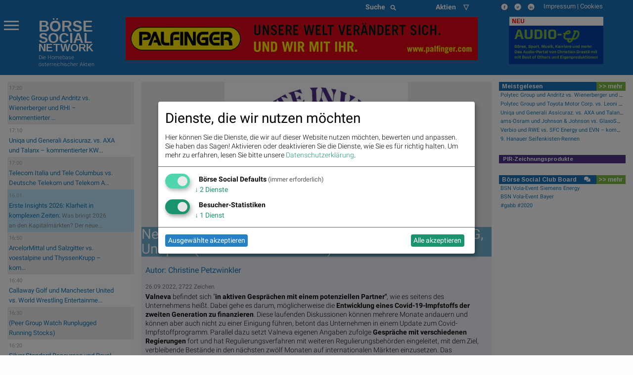

--- FILE ---
content_type: text/html; charset=utf-8
request_url: https://www.boerse-social.com/page/newsflow/news_zu_valneva_flughafen_wien_andritz_kontron_vig_uniqa_christine_petzwinkler
body_size: 21585
content:

<!doctype html>

<head>
  <meta charset="utf-8" />
  <meta http-equiv="x-ua-compatible" content="ie=edge">
  <meta name="viewport" content="width=device-width, initial-scale=1.0">
  <title>News zu Valneva, Flughafen Wien, Andritz, Kontron, VIG, Uniqa ... (Christine Petzwinkler) | boerse-social.com</title>
  <meta charset="utf-8" />
  <link rel="bookmark icon" href="/favicon.ico">
  <link rel="shorcut icon" href="/favicon.ico">

  <meta name="viewport" content="width=device-width, initial-scale=1.0" />
  <meta name="keywords" lang="de" content="Valneva,Gespr&amp;auml;chen,Partner&quot;,Unternehmens,Dabei,Entwicklung,Covid-19-Impfstoffs,Generation,Diese,Diskussionen,Monate,Einigung,Unternehmen,Update,Covid-Impfstoffprogramm.,Parallel" >
  <meta name="description" lang="de" content="News zu Valneva  Flughafen Wien  Andritz  Kontron  VIG  Uniqa ... Christine Petzwinkler Valneva befindet sich &quot;in aktiven Gespr&amp;auml;chen mit einem potenziellen Partner&quot;  wie es seitens des Unternehmens hei&amp;szlig;t. Dabei gehe darum  m&amp;ouml;glicherweise die Entwicklung eines Covid-19-Impfstoffs der zweiten Generation finanzieren. Diese laufenden Diskussionen k&amp;ouml;nnen mehrere Monate andauern und aber auch nicht einer Einigung f&amp;uuml;hren  betont das Unternehmen in Update zum Covid-Impfstoffprogramm. Parallel">
  <meta property="og:title" content="News zu Valneva, Flughafen Wien, Andritz, Kontron, VIG, Uniqa ... (Christine Petzwinkler) | boerse-social.com">
  <meta property="og:site_name" content="boerse-social.com">
  <!-- meta property="og:url" content="http://boerse-social.com////" -->
  <meta property="fb:app_id" content="1092578234125560">
  
  <meta property="og:image" content="https://www.boerse-social.com/media/Content/fmf_Image_online/image/84714/scalex/1000/scaley/550;.jpg?1.01">
  <meta property="og:image:width" content="1000" />
  <meta property="og:image:height" content="550" />
  
  <style>
  div.article div div a img { margin-right:5px }
  div.article { word-wrap:break-word }
  div.twitter_link a { color:#053FA3; }
  div.article a { color:#053FA3; }
  div.article h1 { font-size:20px; font-weight:bold }
  div.article h2 { font-size:16px; font-weight:bold }
  div.article h3 { font-size:14px; font-weight:bold }
  ul.newsflow {list-style-type: none;    list-style-position: inside;margin-left:0;  }
  li.newsflow {font-size:13px; display: block; padding-left:4px}
  li.newsflow { background: #fff; padding:3px }
  li.newsflow:nth-child(odd) { background: #eee; }
    .icon-wrapper {
        display: inline-block;
        font-weight:200;
        margin-left:10px;
        color:#fff;
    }
    .icon-wrapper div { margin-top: 10px;}
    .custom-icon-small {
        background: #1d70b6;
        border-radius: 100%;
        border: 2px solid #fff;
        box-shadow: 0 1px 10px rgba(29, 112, 182, 0.86);
        color: #fff;
        display: table-cell;
        font-size: 10px;
        height: 25px;
        padding: 5px;
        text-align: center;
        transition: .5s;
        vertical-align: middle;
        width: 25px;
    }
    .fix-editor {
        display: none;
    }
    .flex-parent {
    display: flex;
    align-items: center;
    padding: 0.2rem;
    font-size: 0.85rem;
    }
    .long-and-truncated {
     flex: 1;

     white-space: nowrap;
     overflow: hidden;
     text-overflow: ellipsis;
    }
  div.red, div.green { display:inline-block; }
</style>

  <style>
.menu-icon::after {background: #fff; box-shadow: 0 7px 0 #fff, 0 14px 0 #fff;}
.scroll-text {
  height: 4.6em;
  overflow: hidden;
}
.scroll-text li a { font-size:12px}
tr.small,td.small {font-size:10px}
p.content { font-size: 11px; font-weight: 200; line-height: 14px}
div.green {
  color: #00a400;
  background: none;
}
tbody.indizes td { padding: 0.3rem }
#datatable1.indizes td { border:0 }
div.red {
  color: #ca0000;
  background: none;
}
div.green_ind {
  color: #00a400;
  background: rgb(0, 0, 0) transparent;
  float: left;
  font-size: 14px
}

div.red_ind {
  color: #ca0000;
  background: rgb(0, 0, 0) transparent;
  float: left;
  font-size: 14px
}
ul.wbag {list-style-type: none;    list-style-position: inside;margin-left:0;  }
li.wbag {font-size:11px; display: block; padding-left:4px}
div.green_hard {
  color: #00FF33
}

div.red_hard {
  color: #FF0000
}

#datatable1 td.d {
  text-align: right;
}

#datatable1 td.i {
  text-align: right;
}

#datatable1 td.c {
  text-align: right;
}

#datatable1 td.c div {
  background-repeat: no-repeat;
}

#datatable1 td.c div.up {
  background-color: #00ff00;
}

#datatable1 td.c div.down {
  background-color: #FF0000;
}

.up {
  background-color: #00ff00;
}

.down {
  background-color: #FF0000;
}

.up_text {
  color: #00bb00;
}

.down_text {
  color: #dd0000;
}

#datatable1 td.gl {
  text-align: right;
}

#datatable1 td.gl div.up {
  background-color: #00ff00;
}

#datatable1 td.gl div.down {
  background-color: #FF0000;
}

#datatable1 td.change {
  text-align: right;
}

#datatable1 td.change div.green {
  background-color: #00ff00;
}

#datatable1 td.change div.red {
  background-color: #FF0000;
}

#datatable1 td {border-top: 1px solid #f1f1f1;border-bottom: 1px solid #f1f1f1}
.green {
  background-color: #00bb00;
}

.red {
  background-color: #dd0000;
}
li {line-height: 20px}
.article p span {font-family: Roboto  !important; font-weight: 200; font-size: 14px; line-height: 1.3; letter-spacing: normal !important; background-color: transparent !important}
.article p {font-family: Roboto  !important; font-weight: 200; font-size: 14px; line-height: 1.3; letter-spacing: normal !important; background-color: transparent !important}
p.red { color:#800;float:left;margin:0 } 
p.green { color:#080;float:left;margin:0 } 
p.black {float:left;margin:0}
p.break {clear: both;margin:0;line-height:0 !important} 
p.break2 {clear: both;margin:0;line-height:16px} 
p.gabb {margin:0; -webkit-margin-after: 0;-webkit-margin-before: 0}
</style>

  <link rel="bookmark icon" href="/favicon.ico">
<link rel="shorcut icon" href="/favicon.ico">
<!-- paulirish.com/2008/conditional-stylesheets-vs-css-hacks-answer-neither/ -->
<!--[if lt IE 7]> <html class="no-js lt-ie9 lt-ie8 lt-ie7" lang="de"> <![endif]-->
<!--[if IE 7]>    <html class="no-js lt-ie9 lt-ie8" lang="de"> <![endif]-->
<!--[if IE 8]>    <html class="no-js lt-ie9" lang="de"> <![endif]-->
<!--[if gt IE 8]><!--> <html lang="de"> <!--<![endif]-->
<!-- link rel="stylesheet" type="text/css" href="/assets/css/bsn.css?6.02"></link>
<link rel="stylesheet" type="text/css" href="/assets/fonts/woff.css?6.02"></link -->
<script>
    var days_period;
    var best_perf;
</script>
<!-- script type='text/javascript' src='https://boerse-social.com/www/delivery/spcjs.php?id=1'></script -->
<script src="/dist/bsn/styles.js?6.02"></script>
<script src="/dist/bsn/bsn.js?6.02"></script>


<!-- Matomo -->
<script>
  var _paq = window._paq = window._paq || [];
  /* tracker methods like "setCustomDimension" should be called before "trackPageView" */
  _paq.push(['requireCookieConsent']);
  _paq.push(['trackPageView']);
  _paq.push(['enableLinkTracking']);
  (function() {
    var u="https://stats.fc-chladek-drastil.com/";
    _paq.push(['setTrackerUrl', u+'matomo.php']);
    _paq.push(['setSiteId', '1']);
    var d=document, g=d.createElement('script'), s=d.getElementsByTagName('script')[0];
    g.async=true; g.src=u+'matomo.js'; s.parentNode.insertBefore(g,s);
  })();
</script>
<!-- End Matomo Code -->


<!-- script type="text/plain" data-type="application/javascript" data-name="google-analytics" data-src="/release/javascripts/f81.js"></script -->

<!-- IE Fix for HTML5 Tags -->
<!--[if lt IE 9]>
<link rel="stylesheet" href="/stylesheets/presentation_ie.css">
<script src="http://html5shiv.googlecode.com/svn/trunk/html5.js"></script>
<![endif]-->
<link rel="alternate" href="/feed" type="application/rss+xml" title="Börse Social News Feed">
<!-- For third-generation iPad with high-resolution Retina display: -->
<link rel="apple-touch-icon-precomposed" sizes="144x144" href="/images/icons/apple-touch-icon-144x144-precomposed.png?1.01">
<!-- For iPhone with high-resolution Retina display: -->
<link rel="apple-touch-icon-precomposed" sizes="114x114" href="/images/icons/apple-touch-icon-114x114-precomposed.png?1.01">
<!-- For first- and second-generation iPad: -->
<link rel="apple-touch-icon-precomposed" sizes="72x72" href="/images/icons/apple-touch-icon-72x72-precomposed.png?1.01">
<!-- For non-Retina iPhone, iPod Touch, and Android 2.1+ devices: -->
<link rel="apple-touch-icon-precomposed" href="/images/icons/apple-touch-icon-precomposed.png?1.01">
<!-- For non-Retina iPhone, iPod Touch, and Android 2.1+ devices: -->
<!-- Begin Cookie Consent plugin by Silktide - http://silktide.com/cookieconsent -->
<script type="text/javascript">
window.dsgvo_options = {"message":"Die BSN-Site verwendet Cookies, um das Angebot nutzerfreundlicher, effektiver und sicherer zu machen. Darunter sind auch Cookies von Drittanbietern, die spezielle Services ermöglichen. Nähere Informationen dazu, sowie zur Verhinderung von Cookies finden Sie unter","dismiss":"Verstanden","learnMore":"Datenschutz.","link":"/cookies","theme":"/stylesheets/cookieconsent"};
</script>
<style>
/* .off-canvas-wrapper-inner {background-color:#1d70b6} */
    .flex-parent {
    display: flex;
    align-items: center;
    padding: 0.2rem;
    font-size: 0.75rem;
    }
    .long-and-truncated {
     flex: 1;

     white-space: nowrap;
     overflow: hidden;
     text-overflow: ellipsis;
    }
table.c_stickyTable { width:100% }
table.c_stickyTable tfoot { background-color:#b4338b;font-size:6px;font-weight:bold;color:#fff;}
table.c_stickyTable thead { background-color:#b4338b;font-size:6px;color:#fff;}
table.c_stickyTable thead a { background-color:#b4338b;font-size:12px;color:#fff;font-weight:bold}
table.c_stickyTable th { padding-left:5px; font-size:6px;line-height:10px}
table.c_stickyTable td { font-size:6px;line-height:12px }
table.c_stickyTable td div { font-size:12px;line-height:12px }
table.c_stickyTable td span.positive, table.c_stickyTable td span.positive strong { color: #45b246  }
table.c_stickyTable td span.negative, table.c_stickyTable td span.negative strong { color: #f1423b  }
table.c_stickyTable td br { line-height:6px;    margin: 8px 0; }
table.c_stickyTable thead th:nth-child(7), table.c_stickyTable thead th:nth-child(8){
        display: none;
}
table.c_stickyTable tr td:nth-child(7), table.c_stickyTable tr td:nth-child(8) {
        display: none;
}
.hide_from_pdf { display:none }
    .circle_small {
        height: 24px;
        width: 24px;
        border-radius: 50%;
        background: url(/static/images/play_brown.png) center/cover;
        margin: 0 2px 2px 5px;
        float: right;
        -webkit-shape-outside: circle();
        shape-outside: circle();
    }
    p.fade-out {
        position: relative;
    }
    p.fade-out:after {
        content: "";
        height: 100%;
        width: 100%;
        position: absolute;
        bottom: 0;
        left: 0;
        background: linear-gradient(to bottom, rgba(255,255,255,0), #eef2f9);
    }
    #paywall-wrapper {
        padding: 35px;
        border-radius: 5px;
        position: relative;
        margin-bottom: 30px;
        box-shadow: 0px 0px 20px -1px rgba(0,0,0,0.20);
    }
    #paywall-wrapper * {
        text-align: center;
    }
    #paywall-wrapper .button {
        left: 20%;
        color:#fff;
        font-weight: bold;
        transform: translateX(-50%);
        position: relative;
    }
    .premium {visibility: hidden; display:none}
.klaro .cookie-modal .cm-modal.cm-klaro {
    background-color: #fff !important;
}
.cm-header h1, .cm-header p span {
    color: #000 !important;
}
</style>

<style>
  h3.logo { font-family:Arimo;font-weight:bold;line-height:0.8em;margin-bottom:0;font-size: 2.15278rem }
  h3.logo2 { font-family:Arimo;font-weight:bold;line-height:0.8em;font-size: 1.99278rem;margin-bottom:0 }
  h5.logo {line-height:0.9em;font-family:Arimo;font-weight:bold; font-size: 1.48889rem}
  h5.logo2 {line-height:0.9em;font-family:Arimo;font-weight:bold; font-size: 1.48889rem}
</style>
<div class="reveal ui-widget-content" id="dsgvo" aria-labelledby="exampleModalHeader11" data-reveal data-close-on-esc="false" data-close-on-click="false" data-reset-on-close="true"  style="border-radius: 5px;height:70%;">
<div class="grid-container">
  <div class="grid-x grid-margin-x" style="background-color:#1d70b6;color:#fff">
    <div class="large-4 medium-5 columns" style="background-color:#1d70b6;margin-top:0;margin-left:20px">
      <p></p>
      <a href="/" style="color:#fff">
        <div style="float:left">
          <h3 class="logo">BÖRSE</h3>
          <h3 class="logo2">SOCIAL</h3>
          <h5 class="logo hide-for-small-only">NETWORK</h5>
          <h5 class="logo2 show-for-small-only">NETWORK</h5>
          </div>
        </a>
      </div>
    </div>
  </div>    
<p style="font-size:16px;padding:15px">
<b>Ich stimme der Verwendung von Cookies zu. Auch wenn ich diese Website weiter nutze, gilt dies als Zustimmung.</b>
</p>
<p style="font-size:16px;padding:15px;padding-top:10px">
Bitte lesen und akzeptieren Sie die <a href="/datenschutz">Datenschutzinformation und Cookie-Informationen</a>, damit Sie unser Angebot weiter nutzen können. Natürlich können Sie diese Einwilligung jederzeit widerrufen.
<br><br>
<br><br>

      <button type="button" data-cc-event="click:dismiss"  class="cc_btn cc_btn_accept_all button radius bordered shadow primary" style="font-size:18px;">Akzeptieren und schliessen</button>

</p>
<br><br>

</div>
<script>
$(document).foundation();
</script>
<!-- script type="text/javascript" src="/release/javascripts/dsgvo.js?1.04"></script -->



      

</head>
<body>
  

<div class="off-canvas-wrapper">
  <div class="off-canvas-wrapper-inner" data-off-canvas-wrapper>
    <div class="multilevel-offcanvas off-canvas position-left" id="offCanvasLeft" data-off-canvas>
      <p></p>
<ul class="vertical menu accordion-menu" data-accordion-menu>  
  <li><a href="/bsngine" style=""><span>BSNgine</span></a></li>
  <li><a href="/page/newsflow" style=""><span>Newsflow</span></a></li>
  <li><a href="/category/apa" style=""><span>APA-OTS</span></a></li>
    <li><a href="/best-of" style=""><span>Meistgelesen</span></a></li>
  <li><a href="/stats/socialtops" style=""><span>Meistgeklickte Companies</span></a></li>
    <li><a href="/newsletter" style=""><span>Useletter</span></a></li>
    <li><a href="/roadshow" style=""><span>Roadshow</span></a></li>
    <li><a href="/investment-cases" style=""><span>Investment Cases</span></a></li>
    <li><a href="/austrianworldwideroadshow" style="">Austrian Visual Worldwide Roadshow</a></li>
    <!-- li class="has-dropdown"><a href="/virtuellefinanzmarktmesse/"  style=""><span>Visual RS</span></a -->
    <!--ul class="menu vertical nested">
      <li ><a href="/virtuellemesse/130416" style="">3. Virtuelle Messe Gold &amp; Silber</a></li>
      <li ><a href="/virtuellemesse/111115" style="">2. Virtuelle Messe Gold &amp; Silber</a></li>
      <li ><a href="/virtuellemesse/300915" style="">Roadshow &amp; Virtuelle Messe 30.9.2015</a></li>
      <li ><a href="/virtuellemesse" style="">Virtuelle Messe Gold &amp; Silber</a></li>
      <li ><a href="/visualroadshow/1235" style="">Visual Runplugged</a></li>
      <li ><a href="/visualroadshow/1196" style="">Buwog/Immofinanz</a></li>
      <li ><a href="/visualroadshow/1121" style="">S Immo</a></li>
      <li ><a href="/visualroadshow/1052" style="">AT&amp;S</a></li>
    </ul -->
  </li>
    <li><a href="/companyreports/2022" style=""><span>Company Reports</span></a></li>
    <li class="has-dropdown"><a style=";"><span>Awards</span></a>
    <ul class="menu vertical nested">
      <li><a href="/smeil" style=""><span>Smeil Award</span></a></li>
      <li><a href="http://runplugged.com/baa" style=""><span>BAA</span></a></li>
      <li><a href="/hall-of-fame" style=""><span>Hall of Fame</span></a></li>
      <li><a href="/numberone/2022" style=""><span>Number One 2022</span></a></li>
      <li><a href="/numberone/2021" style=""><span>Number One 2021</span></a></li>
      <li><a href="/numberone/2020" style=""><span>Number One 2020</span></a></li>
      <li><a href="/numberone/2019" style=""><span>Number One 2019</span></a></li>
      <li><a href="/numberone/2018" style=""><span>Number One 2018</span></a></li>
      <li><a href="/numberone/2017" style=""><span>Number One 2017</span></a></li>
      <li><a href="/numberone/2016" style=""><span>Number One 2016</span></a></li>
      <li><a href="/numberone/2015" style=""><span>Number One 2015</span></a></li>
      <li><a href="/numberone/2014" style=""><span>Number One 2014</span></a></li>
      <li><a href="/2014/04/30/upside_award_an_runtastic_vor_linemetrics_und_willhabenat_1" style=""><span>UPside award</span></a></li>
    </ul>
  </li>
    <li><a href="http://www.christian-drastil.com/fach-pdf" style=""><span>Fach-PDF</span></a></li>
    <li><a href="/fachheft" style=""><span>Fachhefte</span></a>
  </li>
    <li><a href="https://www.wikifolio.com/de/at/p/smeilinho" style=""><span>CD wikifolio</span></a></li>
    <li><a href="/tv" style=""><span>TV</span></a></li>

    <li><a href="http://christian-drastil.com/blog" style=""><span>CD &amp; friends</span></a></li>
    <li><a href="http://photaq.com" style=""><span>photaq.com</span></a></li>
    <li><a href="http://finanzmarktmashup.at" style=""><span>Mashup</span></a></li>
    <li><a href="http://runplugged.com" style=""><span>runplugged.com</span></a></li>
  <li><a href="http://gruessen.net" style="" ><span>gruessen.net</span></a></li>
    <li><a href="https://www.facebook.com/groups/GeldanlageNetwork/" target="_blank"><img class="lazyload" original="/static/images/fb_small_f.png" style="height:18px;margin-top:4px;margin-bottom:-4px;padding-bottom:0;line-height:18px"></a></li>
  <li><a href="https://www.facebook.com/groups/Sportsblogged/" target="_blank"><img class="lazyload" original="/static/images/fb_small_s.png" style="height:18px;margin-top:4px;margin-bottom:-4px;padding-bottom:0;line-height:18px"></a></li>
  <li><a href="https://twitter.com/drastil" target="_blank"><img class="lazyload" original="/static/images/tw_small_t.png" style="height:18px;margin-top:4px;margin-bottom:-4px;padding-bottom:0;line-height:18px"></a></li>
  <li><a href="https://www.linkedin.com/in/christiandrastil/" target="_blank"><img class="lazyload" original="/static/images/linked.png" style="height:18px;margin-top:4px;margin-bottom:-4px;padding-bottom:0;line-height:18px"></a></li>
</ul>

      <!-- left off-canvas markup -->
    </div>
    <div class="off-canvas-content" data-off-canvas-content>
      
<div class="large-14 small-14 colums">
  <div class="row" style="background-color:#1d70b6;margin-left:0;margin-right:0;max-width:100%">
    <div class="large-8 columns hide-for-small-only">
    </div>
    <div class="large-3 columns hide-for-small-only">
      <div style="width:50%;float:left">
        <style>
.searchbar {
  /* margin: 1rem; */
  margin-bottom:0;
}

.searchbar.input-group {
  
}

.search-field {
  width: 0;
  height: 28px;
  margin-left: 1rem;
  padding: 0;
  border: none;
  transition: all 0.5s ease;
}

.expand-search {
  width: 100%;
  max-width: calc(100%);
  border: 1px solid #c9c9c9;
  padding: .1rem;
}

.input-group-button svg {
  width: 11px;
  height: 11px;
}

/* .button {
  padding: 0;
  margin:0;
  /* border-radius: 50px; */
} */
</style>
<div class="input-group searchbar">
  <div class="input-group-button">
    <button class="search" style="font-size:14px;color:#fff;font-weight:700;">
      Suche &nbsp;
      <i class="fas fa-search"></i>
    </button>
  </div>
  <form action="https://boerse-social.com/search/" method="get" class="search_content search_ie">
  <input name="query" class="input-field search-field" type="search" style="margin:0;font-size:11px;margin-left:10px" placeholder="Archiv-Suche ..." />
  </form>
</div>

      </div>
      <div style="width:50%;float:left" class="hide-for-small-only">
        <style>
.chosen-select {display:none}
.chosen-container {    float:left; }
select.form-control + .chosen-container.chosen-container-single .chosen-single {
    display: block;
    width: 100%;
    height: 28px;
    padding: 4px 12px;
    padding-bottom:0;
    font-size: 14px;
    font-weight:700;
    line-height: 1.428571429;
    color: #fff;
    vertical-align: middle;
    background-color: #1d70b6;
    border: 0px solid #ccc;
    border-radius: 4px;
    -webkit-box-shadow: inset 0 1px 1px rgba(0,0,0,0.075);
    box-shadow: inset 0 1px 1px rgba(0,0,0,0.075);
    -webkit-transition: border-color ease-in-out .15s,box-shadow ease-in-out .15s;
    transition: border-color ease-in-out .15s,box-shadow ease-in-out .15s;
    background-image:none;
}

select.form-control + .chosen-container.chosen-container-single .chosen-single div {
    top:4px;
    color:#000;
    visibility: hidden;
}

select.form-control + .chosen-container .chosen-drop {
    background-color: #FFF;
    border: 1px solid #CCC;
    border: 1px solid rgba(0, 0, 0, 0.15);
    border-radius: 4px;
    -webkit-box-shadow: 0 6px 12px rgba(0, 0, 0, 0.175);
    box-shadow: 0 6px 12px rgba(0, 0, 0, 0.175);
    background-clip: padding-box;
    margin: 2px 0 0;

}

select.form-control + .chosen-container .chosen-search input[type=text] {
    display: block;
    width: 100%;
    height: 22px;
    padding: 6px 12px;
    font-size: 11px;
    line-height: 1.428571429;
    color: #555;
    vertical-align: middle;
    background-color: #FFF;
    border: 1px solid #CCC;
    border-radius: 4px;
    -webkit-box-shadow: inset 0 1px 1px rgba(0, 0, 0, 0.075);
    box-shadow: inset 0 1px 1px rgba(0, 0, 0, 0.075);
    -webkit-transition: border-color ease-in-out 0.15s, box-shadow ease-in-out 0.15s;
    transition: border-color ease-in-out 0.15s, box-shadow ease-in-out 0.15s;
    background-image:none;
}

select.form-control + .chosen-container .chosen-results {
    margin: 2px 0 0;
    padding: 5px 0;
    font-size: 12px;
    list-style: none;
    background-color: #fff;
    margin-bottom: 5px;
}

select.form-control + .chosen-container .chosen-results li ,
select.form-control + .chosen-container .chosen-results li.active-result {
    display: block;
    padding: 3px 20px;
    clear: both;
    font-weight: normal;
    line-height: 1.428571429;
    color: #333;
    white-space: nowrap;
    background-image:none;
}
select.form-control + .chosen-container .chosen-results li:hover,
select.form-control + .chosen-container .chosen-results li.active-result:hover,
select.form-control + .chosen-container .chosen-results li.highlighted
{
    color: #FFF;
    text-decoration: none;
    background-color: #428BCA;
    background-image:none;
}

select.form-control + .chosen-container-multi .chosen-choices {
    display: block;
    width: 100%;
    min-height: 22px;
    padding: 6px;
    font-size: 11px;
    line-height: 1.428571429;
    color: #555;
    vertical-align: middle;
    background-color: #FFF;
    border: 1px solid #CCC;
    border-radius: 4px;
    -webkit-box-shadow: inset 0 1px 1px rgba(0, 0, 0, 0.075);
    box-shadow: inset 0 1px 1px rgba(0, 0, 0, 0.075);
    -webkit-transition: border-color ease-in-out 0.15s, box-shadow ease-in-out 0.15s;
    transition: border-color ease-in-out 0.15s, box-shadow ease-in-out 0.15s;
    background-image:none;
}

select.form-control + .chosen-container-multi .chosen-choices li.search-field input[type="text"] {
    height:auto;
    padding:5px 0;
}

select.form-control + .chosen-container-multi .chosen-choices li.search-choice {

    background-image: none;
    padding: 3px 24px 3px 5px;
    margin: 0 6px 0 0;
    font-size: 12px;
    font-weight: normal;
    line-height: 1.428571429;
    text-align: center;
    white-space: nowrap;
    vertical-align: middle;
    cursor: pointer;
    border: 1px solid #ccc;
    border-radius: 4px;
    color: #333;
    background-color: #FFF;
    border-color: #CCC;
}

select.form-control + .chosen-container-multi .chosen-choices li.search-choice .search-choice-close {
    top:8px;
    right:6px;
}

select.form-control + .chosen-container-multi.chosen-container-active .chosen-choices,
select.form-control + .chosen-container.chosen-container-single.chosen-container-active .chosen-single,
select.form-control + .chosen-container .chosen-search input[type=text]:focus{
    border-color: #66AFE9;
    outline: 0;
    -webkit-box-shadow: inset 0 1px 1px rgba(0, 0, 0, 0.075),0 0 8px rgba(102, 175, 233, 0.6);
    box-shadow: inset 0 1px 1px rgba(0, 0, 0, 0.075),0 0 8px rgba(102, 175, 233, 0.6);
}

select.form-control + .chosen-container-multi .chosen-results li.result-selected{
    display: list-item;
    color: #ccc;
    cursor: default;
    background-color: white;
}</style>
    <select data-placeholder="Aktien &nbsp;&nbsp;&nbsp;&nbsp;&#9661;" class="chosen-select form-control">
        <option value=""></option>
    </select>

      </div>
    </div>
    <div class="small-9 columns show-for-small-only">
      <div>
        <style>
.searchbar {
  /* margin: 1rem; */
  margin-bottom:0;
}

.searchbar.input-group {
  
}

.search-field {
  width: 0;
  height: 28px;
  margin-left: 1rem;
  padding: 0;
  border: none;
  transition: all 0.5s ease;
}

.expand-search {
  width: 100%;
  max-width: calc(100%);
  border: 1px solid #c9c9c9;
  padding: .1rem;
}

.input-group-button svg {
  width: 11px;
  height: 11px;
}

/* .button {
  padding: 0;
  margin:0;
  /* border-radius: 50px; */
} */
</style>
<div class="input-group searchbar">
  <div class="input-group-button">
    <button class="search" style="font-size:14px;color:#fff;font-weight:700;">
      Suche &nbsp;
      <i class="fas fa-search"></i>
    </button>
  </div>
  <form action="https://boerse-social.com/search/" method="get" class="search_content search_ie">
  <input name="query" class="input-field search-field" type="search" style="margin:0;font-size:11px;margin-left:10px" placeholder="Archiv-Suche ..." />
  </form>
</div>

      </div>
    </div>
    <div class="large-3 small-5 columns" style="font-size:13px;margin-top:5px;color:#fff">
      <img src="/images/icons/bsn_logo.jpg" style="height:0px;border:0;display:none;visibility:hidden">
      <a href="https://www.facebook.com/groups/GeldanlageNetwork/" target="_blank">
        <img src="/images/icons/fb_ico.png" style="height:14px;margin-right:10px;border:0" class="lazyload">
      </a>
      <a href="https://twitter.com/drastil" target="_blank">
        <img src="/images/icons/tw_ico.png" style="height:14px;margin-right:10px;border:0"  class="lazyload">
      </a>
      <a href="https://www.linkedin.com/in/christiandrastil/" target="_blank">
        <img src="/images/icons/lnk_ico.png" style="height:14px;margin-right:15px;border:0"  class="lazyload">
      </a>
      <a href="/impressum" style="color:#fff" class="hide-for-small-only">
        Impressum
      </a>
      |
      <a href="#"  style="color:#fff" class="hide-for-small-only" onclick="return klaro.show();">Cookies</a>
    </div>
  </div>
</div>

<style>
  h3.logo { font-family:Arimo;font-weight:bold;line-height:0.8em;margin-bottom:0;font-size: 2.15278rem }
  h3.logo2 { font-family:Arimo;font-weight:bold;line-height:0.8em;font-size: 1.99278rem;margin-bottom:0 }
  h5.logo {line-height:0.9em;font-family:Arimo;font-weight:bold; font-size: 1.48889rem}
  h5.logo2 {line-height:0.9em;font-family:Arimo;font-weight:bold; font-size: 1.48889rem}
</style>
<div class="grid-container" style="margin-left:0;margin-right:0;max-width:100%;">
  <div class="grid-x grid-margin-x" style="background-color:#1d70b6;color:#fff;">
    <div class="large-3 medium-5 columns" style="background-color:#1d70b6;margin-top:0px;">
      <p></p>
      <button class="menu-icon" type="button" data-toggle="offCanvasLeft" style="float:left;margin-right:40px"></button>
      <a href="/" style="color:#fff">
        <div style="float:left">
          <h3 class="logo">BÖRSE</h3>
          <h3 class="logo2">SOCIAL</h3>
          <h5 class="logo hide-for-small-only">NETWORK</h5>
          <h5 class="logo2 show-for-small-only">NETWORK</h5>
          <p style="margin-top:-5px;font-size:11px">Die Homebase <br>österreichischer Aktien</p>
          </div>
        </a>
      </div>
      <div class="large-8 medium-9 colums hide-for-small-only" style="margin-bottom:10px;margin-top:6px">
        <!-- img src="/images/home/uqa_relaunch_big.jpg" style="height:100px;margin:auto;display:block" -->
        
<div style="height:90px">
<!-- Revive Adserver JavaScript-Tag - Generated with Revive Adserver v5.0.5 -->
<script type='text/javascript'><!--//<![CDATA[
   var m3_u = (location.protocol=='https:'?'https://boerse-social.com/www/delivery/ajs.php':'http://boerse-social.com/www/delivery/ajs.php');
   var m3_r = Math.floor(Math.random()*99999999999);
   if (!document.MAX_used) document.MAX_used = ',';
   document.write ("<scr"+"ipt type='text/javascript' src='"+m3_u);
   document.write ("?zoneid=1");
   document.write ('&amp;cb=' + m3_r);
   if (document.MAX_used != ',') document.write ("&amp;exclude=" + document.MAX_used);
   document.write (document.charset ? '&amp;charset='+document.charset : (document.characterSet ? '&amp;charset='+document.characterSet : ''));
   document.write ("&amp;loc=" + escape(window.location));
   if (document.referrer) document.write ("&amp;referer=" + escape(document.referrer));
   if (document.context) document.write ("&context=" + escape(document.context));
   if (document.mmm_fo) document.write ("&amp;mmm_fo=1");
   document.write ("'><\/scr"+"ipt>");
//]]>--></script><noscript><a href='http://boerse-social.com/www/delivery/ck.php?n=a0cf2b00&amp;cb=INSERT_RANDOM_NUMBER_HERE' target='_blank'><img src='http://boerse-social.com/www/delivery/avw.php?zoneid=1&amp;cb=INSERT_RANDOM_NUMBER_HERE&amp;n=a0cf2b00' border='0' alt='' /></a></noscript>
</div>

      </div>
      <div class="large-3 medium-9 colums show-for-large" style="margin-bottom:10px;margin-top:6px">
        <a href="https://audio-cd.at" target="_blank"><div style="float:right;background-color:#fff;color:#f00;padding:2px;padding-left:5px;width:190px;margin:auto;font-family:Arimo;font-weight:bold;font-size:12px"><b>NEU</b></div>
        <img src="/images/home/audio_claim.jpg" style="height:78px;margin:auto;display:block;float:right" class="lazyload"></a>
      </div>
    </div>
  </div>

      <div class="large-14 medium-14 small-14 columns">
        <p></p>
        <div class="row">
          <div class="large-3 medium-5 columns hide-for-small-only">
            <ul class="newsflow" style="list-style-type:none;">

     <li class="newsflow">
          <div style="font-size:11px;color:#aaa;float:left;margin-right:8px">17:20</div>
          <div style="float:left;width:87%">
          <a href="/page/newsflow/polytec_group_und_andritz_vs_wienerberger_und_rhi_kommentierter_kw_3_peer_group_watch_zykliker_osterreich">
               Polytec Group und Andritz vs. Wienerberger und RHI – kommentierter ...
          </a>
          </div>
          <br clear="all">
     </li>

     <li class="newsflow">
          <div style="font-size:11px;color:#aaa;float:left;margin-right:8px">17:10</div>
          <div style="float:left;width:87%">
          <a href="/page/newsflow/uniqa_und_generali_assicuraz_vs_axa_und_talanx_kommentierter_kw_3_peer_group_watch_versicherer">
               Uniqa und Generali Assicuraz. vs. AXA und Talanx – kommentierter KW...
          </a>
          </div>
          <br clear="all">
     </li>

     <li class="newsflow">
          <div style="font-size:11px;color:#aaa;float:left;margin-right:8px">17:00</div>
          <div style="float:left;width:87%">
          <a href="/page/newsflow/telecom_italia_und_tele_columbus_vs_deutsche_telekom_und_telekom_austria_kommentierter_kw_3_peer_group_watch_telekom">
               Telecom Italia und Tele Columbus vs. Deutsche Telekom und Telekom A...
          </a>
          </div>
          <br clear="all">
     </li>
          <li class="newsflow" style="background-color:#bce5fb">
               <div style="font-size:11px;color:#aaa;float:left;margin-right:8px">16.01.</div>
               <div style="float:left;width:85%">
               <a href="https://blog.de.erste-am.com/erste-insights-2026-klarheit-in-komplexen-zeiten/" target="_blank">
                    Erste Insights 2026: Klarheit in komplexen Zeiten:
                    <span style="color:#888;font-size:12px">Was bringt 2026 an den Kapitalmärkten? Der neue...</span>
               </a>
               </div>
               <br clear="all">
          </li>

     <li class="newsflow">
          <div style="font-size:11px;color:#aaa;float:left;margin-right:8px">16:50</div>
          <div style="float:left;width:87%">
          <a href="/page/newsflow/arcelormittal_und_salzgitter_vs_voestalpine_und_thyssenkrupp_kommentierter_kw_3_peer_group_watch_stahl">
               ArcelorMittal und Salzgitter vs. voestalpine und ThyssenKrupp – kom...
          </a>
          </div>
          <br clear="all">
     </li>

     <li class="newsflow">
          <div style="font-size:11px;color:#aaa;float:left;margin-right:8px">16:40</div>
          <div style="float:left;width:87%">
          <a href="/page/newsflow/callaway_golf_und_manchester_united_vs_world_wrestling_entertainment_und_puma_kommentierter_kw_3_peer_group_watch_sport">
               Callaway Golf und Manchester United vs. World Wrestling Entertainme...
          </a>
          </div>
          <br clear="all">
     </li>

     <li class="newsflow">
          <div style="font-size:11px;color:#aaa;float:left;margin-right:8px">16:30</div>
          <div style="float:left;width:87%">
          <a href="/page/newsflow/_peer_group_watch_runplugged_running_stocks_67">
                (Peer Group Watch Runplugged Running Stocks)
          </a>
          </div>
          <br clear="all">
     </li>

     <li class="newsflow">
          <div style="font-size:11px;color:#aaa;float:left;margin-right:8px">16:20</div>
          <div style="float:left;width:87%">
          <a href="/page/newsflow/silver_standard_resources_und_royal_dutch_shell_vs_gazprom_und_barrick_gold_kommentierter_kw_3_peer_group_watch_rohstoffaktien">
               Silver Standard Resources und Royal Dutch Shell vs. Gazprom und Bar...
          </a>
          </div>
          <br clear="all">
     </li>

     <li class="newsflow">
          <div style="font-size:11px;color:#aaa;float:left;margin-right:8px">16:10</div>
          <div style="float:left;width:87%">
          <a href="/page/newsflow/osterreichische_post_und_tnt_express_vs_fedex_corp_und_united_parcel_service_kommentierter_kw_3_peer_group_watch_post">
               Österreichische Post und TNT Express vs. FedEx Corp und United Parc...
          </a>
          </div>
          <br clear="all">
     </li>

     <li class="newsflow">
          <div style="font-size:11px;color:#aaa;float:left;margin-right:8px">16:00</div>
          <div style="float:left;width:87%">
          <a href="/page/newsflow/bayer_und_ibu-tec_vs_glaxosmithkline_und_medigene_kommentierter_kw_3_peer_group_watch_pharma_chemie_biotech_arznei_gesundheit">
               Bayer und Ibu-Tec vs. GlaxoSmithKline und Medigene – kommentierter ...
          </a>
          </div>
          <br clear="all">
     </li>

     <li class="newsflow">
          <div style="font-size:11px;color:#aaa;float:left;margin-right:8px">15:50</div>
          <div style="float:left;width:87%">
          <a href="/page/newsflow/ttm_technologies_inc_und_ibiden_coltd_vs_qualcomm_incorporated_und_apple_kommentierter_kw_3_peer_group_watch_pcb_printed_circuit_board_producer_clients">
               TTM Technologies, Inc. und Ibiden Co.Ltd vs. Qualcomm Incorporated ...
          </a>
          </div>
          <br clear="all">
     </li>

     <li class="newsflow">
          <div style="font-size:11px;color:#aaa;float:left;margin-right:8px">15:40</div>
          <div style="float:left;width:87%">
          <a href="/page/newsflow/noble_corp_plc_und_royal_dutch_shell_vs_lukoil_und_gazprom_kommentierter_kw_3_peer_group_watch_olindustrie_1">
               Noble Corp plc und Royal Dutch Shell vs. Lukoil und Gazprom – komme...
          </a>
          </div>
          <br clear="all">
     </li>

     <li class="newsflow">
          <div style="font-size:11px;color:#aaa;float:left;margin-right:8px">15:30</div>
          <div style="float:left;width:87%">
          <a href="/page/newsflow/johnson_johnson_und_exxon_vs_general_electric_und_wells_fargo_kommentierter_kw_3_peer_group_watch_msci_world_biggest_10">
               Johnson & Johnson und Exxon vs. General Electric und Wells Fargo – ...
          </a>
          </div>
          <br clear="all">
     </li>

     <li class="newsflow">
          <div style="font-size:11px;color:#aaa;float:left;margin-right:8px">15:20</div>
          <div style="float:left;width:87%">
          <a href="/page/newsflow/lockheed_martin_und_boeing_vs_thomas_cook_group_und_air_berlin_kommentierter_kw_3_peer_group_watch_luftfahrt_reise">
               Lockheed Martin und Boeing vs. Thomas Cook Group und Air Berlin – k...
          </a>
          </div>
          <br clear="all">
     </li>

     <li class="newsflow">
          <div style="font-size:11px;color:#aaa;float:left;margin-right:8px">15:10</div>
          <div style="float:left;width:87%">
          <a href="/page/newsflow/fagerhult_und_thorpe_vs_cree_und_dialight_kommentierter_kw_3_peer_group_watch_licht_und_beleuchtung">
               Fagerhult und Thorpe vs. Cree und Dialight – kommentierter KW 3 Pee...
          </a>
          </div>
          <br clear="all">
     </li>

     <li class="newsflow">
          <div style="font-size:11px;color:#aaa;float:left;margin-right:8px">15:00</div>
          <div style="float:left;width:87%">
          <a href="/page/newsflow/beiersdorf_und_procter_gamble_vs_unilever_und_henkel_kommentierter_kw_3_peer_group_watch_konsumguter">
               Beiersdorf und Procter & Gamble vs. Unilever und Henkel – kommentie...
          </a>
          </div>
          <br clear="all">
     </li>

     <li class="newsflow">
          <div style="font-size:11px;color:#aaa;float:left;margin-right:8px">14:50</div>
          <div style="float:left;width:87%">
          <a href="/page/newsflow/3d_systems_und_ams-osram_vs_aixtron_und_slm_solutions_kommentierter_kw_3_peer_group_watch_it_elektronik_3d">
               3D Systems und ams-Osram vs. Aixtron und SLM Solutions – kommentier...
          </a>
          </div>
          <br clear="all">
     </li>

     <li class="newsflow">
          <div style="font-size:11px;color:#aaa;float:left;margin-right:8px">14:40</div>
          <div style="float:left;width:87%">
          <a href="/page/newsflow/ibex_35_und_nikkei_vs_nasdaq_und_tecdax_kommentierter_kw_3_peer_group_watch_indizes_und_rohstoffe">
               IBEX 35 und Nikkei vs. Nasdaq und TECDAX – kommentierter KW 3 Peer ...
          </a>
          </div>
          <br clear="all">
     </li>

     <li class="newsflow">
          <div style="font-size:11px;color:#aaa;float:left;margin-right:8px">14:30</div>
          <div style="float:left;width:87%">
          <a href="/page/newsflow/instone_real_estate_und_ca_immo_vs_tlg_immobilien_und_gagfah_kommentierter_kw_3_peer_group_watch_immobilien">
               Instone Real Estate und CA Immo vs. TLG Immobilien und Gagfah – kom...
          </a>
          </div>
          <br clear="all">
     </li>

     <li class="newsflow">
          <div style="font-size:11px;color:#aaa;float:left;margin-right:8px">14:20</div>
          <div style="float:left;width:87%">
          <a href="/page/newsflow/ams-osram_und_johnson_johnson_vs_glaxosmithkline_und_sanofi_kommentierter_kw_3_peer_group_watch_global_innovation_1000">
               ams-Osram und Johnson & Johnson vs. GlaxoSmithKline und Sanofi – ko...
          </a>
          </div>
          <br clear="all">
     </li>

     <li class="newsflow">
          <div style="font-size:11px;color:#aaa;float:left;margin-right:8px">14:10</div>
          <div style="float:left;width:87%">
          <a href="/page/newsflow/century_und_william_hill_vs_gvc_holdings_und_bet-at-homecom_kommentierter_kw_3_peer_group_watch_gaming">
               Century und William Hill vs. GVC Holdings und bet-at-home.com – kom...
          </a>
          </div>
          <br clear="all">
     </li>

     <li class="newsflow">
          <div style="font-size:11px;color:#aaa;float:left;margin-right:8px">14:00</div>
          <div style="float:left;width:87%">
          <a href="/page/newsflow/verbio_und_rwe_vs_sfc_energy_und_evn_kommentierter_kw_3_peer_group_watch_energie">
               Verbio und RWE vs. SFC Energy und EVN – kommentierter KW 3 Peer Gro...
          </a>
          </div>
          <br clear="all">
     </li>

     <li class="newsflow">
          <div style="font-size:11px;color:#aaa;float:left;margin-right:8px">13:50</div>
          <div style="float:left;width:87%">
          <a href="/page/newsflow/klockner_und_baywa_vs_sma_solar_und_fielmann_kommentierter_kw_3_peer_group_watch_deutsche_nebenwerte">
               Klöckner und BayWa vs. SMA Solar und Fielmann – kommentierter KW 3 ...
          </a>
          </div>
          <br clear="all">
     </li>

     <li class="newsflow">
          <div style="font-size:11px;color:#aaa;float:left;margin-right:8px">13:46</div>
          <div style="float:left;width:87%">
          <a href="/page/newsflow/bitcoin_2026_was_darf_man_erwarten_1">
               Bitcoin 2026: Was darf man erwarten?
          </a>
          </div>
          <br clear="all">
     </li>

     <li class="newsflow">
          <div style="font-size:11px;color:#aaa;float:left;margin-right:8px">13:40</div>
          <div style="float:left;width:87%">
          <a href="/page/newsflow/alibaba_group_holding_und_zalando_vs_snapchat_und_gopro_kommentierter_kw_3_peer_group_watch_computer_software_internet">
               Alibaba Group Holding und Zalando vs. Snapchat und GoPro – kommenti...
          </a>
          </div>
          <br clear="all">
     </li>

     <li class="newsflow">
          <div style="font-size:11px;color:#aaa;float:left;margin-right:8px">13:30</div>
          <div style="float:left;width:87%">
          <a href="/page/newsflow/hochtief_und_strabag_vs_wienerberger_und_porr_kommentierter_kw_3_peer_group_watch_bau_baustoffe">
               Hochtief und Strabag vs. Wienerberger und Porr – kommentierter KW 3...
          </a>
          </div>
          <br clear="all">
     </li>

     <li class="newsflow">
          <div style="font-size:11px;color:#aaa;float:left;margin-right:8px">13:20</div>
          <div style="float:left;width:87%">
          <a href="/page/newsflow/hsbc_holdings_und_banco_santander_vs_sberbank_und_jp_morgan_chase_kommentierter_kw_3_peer_group_watch_banken">
               HSBC Holdings und Banco Santander vs. Sberbank und JP Morgan Chase ...
          </a>
          </div>
          <br clear="all">
     </li>

     <li class="newsflow">
          <div style="font-size:11px;color:#aaa;float:left;margin-right:8px">13:10</div>
          <div style="float:left;width:87%">
          <a href="/page/newsflow/polytec_group_und_toyota_motor_corp_vs_leoni_und_sixt_kommentierter_kw_3_peer_group_watch_auto_motor_und_zulieferer">
               Polytec Group und Toyota Motor Corp. vs. Leoni und Sixt – kommentie...
          </a>
          </div>
          <br clear="all">
     </li>

     <li class="newsflow">
          <div style="font-size:11px;color:#aaa;float:left;margin-right:8px">09:55</div>
          <div style="float:left;width:87%">
          <a href="/page/newsflow/wikifolio_champion_per_paul_pleus_mit_ppinvest_low_vola_20">
               wikifolio Champion per ..: Paul Pleus mit PPinvest Low Vola
          </a>
          </div>
          <br clear="all">
     </li>

     <li class="newsflow">
          <div style="font-size:11px;color:#aaa;float:left;margin-right:8px">09:05</div>
          <div style="float:left;width:87%">
          <a href="/page/newsflow/borse-inputs_auf_spotify_zu_ua_heiko_thieme_cyan_klockner_co_1">
               Börse-Inputs auf Spotify zu u.a. Heiko Thieme, Cyan, Klöckner & Co.
          </a>
          </div>
          <br clear="all">
     </li>

     <li class="newsflow">
          <div style="font-size:11px;color:#aaa;float:left;margin-right:8px">06:15</div>
          <div style="float:left;width:87%">
          <a href="/page/newsflow/wie_pantaflix_klockner_dragerwerk_noratis_suess_microtec_und_lanxess_fur_gesprachsstoff_sorgten">
               Wie Pantaflix, Klöckner, Drägerwerk, Noratis, Suess Microtec und La...
          </a>
          </div>
          <br clear="all">
     </li>

     <li class="newsflow">
          <div style="font-size:11px;color:#aaa;float:left;margin-right:8px">06:15</div>
          <div style="float:left;width:87%">
          <a href="/page/newsflow/wie_wirecard_sbo_ks_ahlers_valneva_und_zumtobel_fur_gesprachsstoff_sorgten">
               Wie Wirecard, SBO, K+S, Ahlers, Valneva und Zumtobel für Gesprächss...
          </a>
          </div>
          <br clear="all">
     </li>

     <li class="newsflow">
          <div style="font-size:11px;color:#aaa;float:left;margin-right:8px">06:15</div>
          <div style="float:left;width:87%">
          <a href="/page/newsflow/wie_nike_und_nike_fur_gesprachsstoff_im_dow_jones_sorgten_1">
               Wie Nike und Nike für Gesprächsstoff im Dow Jones sorgten
          </a>
          </div>
          <br clear="all">
     </li>

     <li class="newsflow">
          <div style="font-size:11px;color:#aaa;float:left;margin-right:8px">06:15</div>
          <div style="float:left;width:87%">
          <a href="/page/newsflow/wie_siemens_energy_brenntag_basf_deutsche_telekom_zalando_und_fresenius_medical_care_fur_gesprachsstoff_im_dax_sorgten">
               Wie Siemens Energy, Brenntag, BASF, Deutsche Telekom, Zalando und F...
          </a>
          </div>
          <br clear="all">
     </li>

     <li class="newsflow">
          <div style="font-size:11px;color:#aaa;float:left;margin-right:8px">19:19</div>
          <div style="float:left;width:87%">
          <a href="/page/newsflow/wiener_borse_atx_geht_am_freitag_kaum_verandert_aus_dem_handel_1">
               Wiener Börse: ATX geht am Freitag kaum verändert aus dem Handel
          </a>
          </div>
          <br clear="all">
     </li>

     <li class="newsflow">
          <div style="font-size:11px;color:#aaa;float:left;margin-right:8px">19:18</div>
          <div style="float:left;width:87%">
          <a href="/page/newsflow/wiener_borse_nebenwerte-blick_austriacard_holdings_als_tagessieger_1">
               Wiener Börse Nebenwerte-Blick: Austriacard Holdings als Tagessieger
          </a>
          </div>
          <br clear="all">
     </li>

     <li class="newsflow">
          <div style="font-size:11px;color:#aaa;float:left;margin-right:8px">18:06</div>
          <div style="float:left;width:87%">
          <a href="/page/newsflow/europaische_unternehmen_implementieren_beschleunigt_und_verantwortungsbewusst_ki">
               Europäische Unternehmen implementieren beschleunigt und verantwortu...
          </a>
          </div>
          <br clear="all">
     </li>

     <li class="newsflow">
          <div style="font-size:11px;color:#aaa;float:left;margin-right:8px">18:05</div>
          <div style="float:left;width:87%">
          <a href="/page/newsflow/wie_austriacard_holdings_ag_rath_ag_amag_zumtobel_wolford_und_rosenbauer_fur_gesprachsstoff_in_osterreich_sorgten">
               Wie Austriacard Holdings AG, Rath AG, Amag, Zumtobel, Wolford und R...
          </a>
          </div>
          <br clear="all">
     </li>

     <li class="newsflow">
          <div style="font-size:11px;color:#aaa;float:left;margin-right:8px">18:05</div>
          <div style="float:left;width:87%">
          <a href="/page/newsflow/wie_sbo_wienerberger_ats_voestalpine_bawag_und_verbund_fur_gesprachsstoff_im_atx_sorgten">
               Wie SBO, Wienerberger, AT&S, voestalpine, Bawag und Verbund für Ges...
          </a>
          </div>
          <br clear="all">
     </li>

     <li class="newsflow">
          <div style="font-size:11px;color:#aaa;float:left;margin-right:8px">16:49</div>
          <div style="float:left;width:87%">
          <a href="/page/newsflow/atx_charttechnisch_kaufsignale_sehr_stark_ausgepragt">
               ATX charttechnisch: Kaufsignale sehr stark ausgeprägt
          </a>
          </div>
          <br clear="all">
     </li>

     <li class="newsflow">
          <div style="font-size:11px;color:#aaa;float:left;margin-right:8px">16:47</div>
          <div style="float:left;width:87%">
          <a href="/page/newsflow/fazits_zu_agrana_und_sbo">
               Fazits zu Agrana und SBO
          </a>
          </div>
          <br clear="all">
     </li>

     <li class="newsflow">
          <div style="font-size:11px;color:#aaa;float:left;margin-right:8px">15:53</div>
          <div style="float:left;width:87%">
          <a href="/page/newsflow/wiener_borse_party_1074_atx_etwas_schwacher_cyan_wird_am_borsentag_wien_mit_uns_prasentieren_und_sprachmelodie_vs_grosse_trauer">
               Wiener Börse Party #1074: ATX etwas schwächer, Cyan wird am Börsent...
          </a>
          </div>
          <br clear="all">
     </li>

     <li class="newsflow">
          <div style="font-size:11px;color:#aaa;float:left;margin-right:8px">15:40</div>
          <div style="float:left;width:87%">
          <a href="/page/newsflow/osterreich-depots_high_zum_wochenende_depot_kommentar">
               Österreich-Depots: High zum Wochenende (Depot Kommentar)
          </a>
          </div>
          <br clear="all">
     </li>

     <li class="newsflow">
          <div style="font-size:11px;color:#aaa;float:left;margin-right:8px">15:20</div>
          <div style="float:left;width:87%">
          <a href="/page/newsflow/borsegeschichte_161_extremes_zu_agrana_und_austriacard_borse_geschichte_borsegeschichte">
               Börsegeschichte 16.1.: Extremes zu Agrana und Austriacard (Börse Ge...
          </a>
          </div>
          <br clear="all">
     </li>

     <li class="newsflow">
          <div style="font-size:11px;color:#aaa;float:left;margin-right:8px">15:00</div>
          <div style="float:left;width:87%">
          <a href="/page/newsflow/nachlese_markus_cserna_cyan_barbara_riedl-wiesinger_bell_audio_cdat">
               Nachlese: Markus Cserna cyan, Barbara Riedl-Wiesinger Bell (audio c...
          </a>
          </div>
          <br clear="all">
     </li>

     <li class="newsflow">
          <div style="font-size:11px;color:#aaa;float:left;margin-right:8px">14:40</div>
          <div style="float:left;width:87%">
          <a href="/page/newsflow/gabb_volumensradar_amag_polytec_doco_gabb_radar">
               #gabb Volumensradar: Amag, Polytec, Do&Co (#gabb Radar)
          </a>
          </div>
          <br clear="all">
     </li>

     <li class="newsflow">
          <div style="font-size:11px;color:#aaa;float:left;margin-right:8px">14:20</div>
          <div style="float:left;width:87%">
          <a href="/page/newsflow/in_den_news_flughafen_wien_reploid_novomatic_christine_petzwinkler">
               In den News: Flughafen Wien, Reploid, Novomatic (Christine Petzwink...
          </a>
          </div>
          <br clear="all">
     </li>

     <li class="newsflow">
          <div style="font-size:11px;color:#aaa;float:left;margin-right:8px">12:57</div>
          <div style="float:left;width:87%">
          <a href="/page/newsflow/geschaftsmodell_digitales_glucksspiel_darum_werden_igaming-portale_fur_anleger_immer_interessanter_und_welche_faktoren_eine_rolle_spielen_1">
               Geschäftsmodell digitales Glücksspiel: Darum werden iGaming-Portale...
          </a>
          </div>
          <br clear="all">
     </li>

     <li class="newsflow">
          <div style="font-size:11px;color:#aaa;float:left;margin-right:8px">12:45</div>
          <div style="float:left;width:87%">
          <a href="/page/newsflow/tigo_energy_und_weco_zertifizieren_kompatibilitat_von_mlpe-wechselrichtern_um_das_design_von_photovoltaikanlagen_zu_vereinfachen">
               Tigo Energy und Weco zertifizieren Kompatibilität von MLPE-Wechselr...
          </a>
          </div>
          <br clear="all">
     </li>

     <li class="newsflow">
          <div style="font-size:11px;color:#aaa;float:left;margin-right:8px">12:06</div>
          <div style="float:left;width:87%">
          <a href="/page/newsflow/wiener_borse_zu_mittag_etwas_fester_austriacard_amag_bawag_gesucht">
               Wiener Börse zu Mittag etwas fester: AustriaCard, Amag, Bawag gesucht
          </a>
          </div>
          <br clear="all">
     </li>

     <li class="newsflow">
          <div style="font-size:11px;color:#aaa;float:left;margin-right:8px">10:09</div>
          <div style="float:left;width:87%">
          <a href="/page/newsflow/novomatic_mit_neu_fomiertem_aufsichtsrat">
               Novomatic mit neu formiertem Aufsichtsrat
          </a>
          </div>
          <br clear="all">
     </li>
</ul>

          </div>
          <div class="large-8 medium-9 small-14 columns">
            <!-- div class="large-8 columns" -->

            


                    
              <div class="content-slider-bg">
                <div id="homeSlider" class="royalSlider contentSlider rsDefaultInv">
                   
                  <div id="slide_84714">
                    <img class="rsImg" src="/media/Content/fmf_Image_online/image/84714/scalex/1024;private_investor_relation.jpg" id="img_84714">
                    <h1 class="rsABlockJC rsFirstSlideTitleJC rsSlideTitle" style="word-wrap: break-word;">
                      News zu Valneva, Flughafen Wien, Andritz, Kontron, VIG, Uniqa ... (Christine Petzwinkler)
                    </h1>
                  </h1>
                  
                  <!-- figure class="rsCaption">
                  Private Investor Relation 
                </figure -->
              </div>
              
            </div>
          </div>
          

            <div class="large-14 medium-14 columns"  style="background-color:#eef2f9">
              


              
<div class="blogger" style="word-wrap:break-word">
<!-- div class="article" style="padding:5px;text-align:justify;font-style:italic;font-size:12px" -->
  			 
      <br clear="all">
      <a href="http://www.christian-drastil.com/blog/christine.petzwinkler"><h6>Autor: Christine Petzwinkler</h6></a>
</div>

<div class="article" style="width:100%;display:block">
<p>
</p>
  <span style="color:#777;font-size:12px;float:left">26.09.2022,   
    2722 Zeichen
</span><br clear="all">
    
    


    


  
  <!-- editor ||
editorid |11|
userid |1|
categories |cd_blog -->
<!-- realm |
published_days 1210|
text_to_show.length 3637|
subscription_over |
-->
<p><strong>Valneva</strong> befindet sich "<strong>in aktiven Gespr&auml;chen mit einem potenziellen Partner"</strong>, wie es seitens des Unternehmens hei&szlig;t. Dabei gehe es darum, m&ouml;glicherweise die <strong>Entwicklung eines Covid-19-Impfstoffs der zweiten Generation zu finanzieren</strong>. Diese laufenden Diskussionen k&ouml;nnen mehrere Monate andauern und k&ouml;nnen aber auch nicht zu einer Einigung f&uuml;hren, betont das Unternehmen in einem Update zum Covid-Impfstoffprogramm. Parallel dazu setzt Valneva eigenen Angaben zufolge <strong>Gespr&auml;che mit verschiedenen Regierungen</strong> fort und hat Regulierungsverfahren mit weiteren Regulierungsbeh&ouml;rden eingeleitet, mit dem Ziel, verbleibende Best&auml;nde in den n&auml;chsten zw&ouml;lf Monaten auf internationalen M&auml;rkten einzusetzen. Das Unternehmen geht au&szlig;erdem davon aus, im 4. Quartal 2022 <strong>weitere klinische Daten</strong> vorzulegen, insbesondere heterologe Auffrischimpfungsdaten, die m&ouml;glicherweise die Positionierung seines Bestands unterst&uuml;tzen k&ouml;nnten.<br />Valneva ( Akt. Indikation:&nbsp; 5,90 /5,92, 4,12%)</p>
<p>Angebot erh&ouml;ht: Die <strong>Airports Group</strong>, eine indirekte Tochtergesellschaft des australischen Infrastruktur-Fonds IFM Global Infrastructure Fund, erh&ouml;ht das <strong>Angebot f&uuml;r Flughafen Wien-Aktien auf 34,00 Euro (zuvor 33,0 Euro)</strong>. Dies sei Airports Group Europe's "best and final price" und stelle "in Anbetracht der anhaltend hohen Unsicherheit in der Luftfahrtindustrie und den europ&auml;ischen M&auml;rkten weiterhin eine attraktive Pr&auml;mie f&uuml;r die Aktion&auml;re dar", wie es hei&szlig;t.<br />Flughafen Wien ( Akt. Indikation:&nbsp; 33,20 /33,25, 1,30%)</p>
<p>Research: Die Bank Pekao stuft <strong>Uniqa mit Buy</strong> und Kursziel 8,2 Euro ein, die <strong>VIG wird von den Analysten mit Hold</strong> und Kursziel 25,4 Euro eingestuft. Jefferies best&auml;tigt die <strong>Kauf-Empfehlung f&uuml;r OMV</strong> und erh&ouml;ht das Kursziel von 57,0 auf 60,0 Euro.<br />Laut Baader Bank z&auml;hlt <strong>Andritz zu jenen Unternehmen, die auf der k&uuml;rzlich stattgefundenen Baader Investment Conference am positivsten &uuml;berrascht haben</strong>. Andritz w&uuml;rde mittlerweile in mehr oder weniger allen Segmenten eine gute Nachfrage und Auftragspipeline verzeichnen. Der Auftragsbestand des Unternehmens sei auf Rekordniveau. Andritz habe sich <strong>als &bdquo;gr&uuml;nes&ldquo; Unternehmen pr&auml;sentiert</strong>, bereits mehr als 40 Prozent des Umsatzes entfallen auf nachhaltige Produkte und L&ouml;sungen, fassen die Analysten zusammen.<br />Uniqa ( Akt. Indikation:&nbsp; 6,19 /6,20, -1,67%)<br />VIG ( Akt. Indikation:&nbsp; 21,60 /21,65, -0,35%)<br />Andritz ( Akt. Indikation:&nbsp; 44,16 /44,22, -0,02%)</p>
<p>Aktienk&auml;ufe: Die grosso tec hat den Kauf von<strong> 1.322 Kontron-Aktien zu einem durchschnittlichen Preis von 15,0 Euro pro Aktie gemeldet</strong>. Kontron-CEO <a href="http://www.boerse-social.com/persons/hannes_niederhauser" class="person_link" title="Hannes Niederhauser (S&T) im Personen-Verzeichnis" target="_blank"> Hannes Niederhauser</a> ist ein Hauptgesellschafter der grosso tec, die die vergangenen Wochen immer wieder Aktienk&auml;ufe get&auml;tigt hat.</p>
<p>(Der Input von <a href="http://www.boerse-social.com/persons/christine_petzwinkler" class="person_link" title="Christine Petzwinkler im Personen-Verzeichnis" target="_blank"> Christine Petzwinkler</a> f&uuml;r den <a href="http://www.boerse-social.com/gabb ">http://www.boerse-social.com/gabb</a> vom 26.09.)</p>
<br clear="all" />

  
<div style="margin-top:-15px;color:#777;font-size:12px;float:right">(26.09.2022)</div>
  <br clear="all">
    <!-- p style="font-size:14px">
<b>P.S.:</b>&nbsp;Der&nbsp;DAX</a>&nbsp;eilte in den letzten Tagen von Allzeithoch zu Allzeithoch. Das macht es 7 Top-Aktien besonders einfach 2015 alles in den Schatten zu stellen. Niedriges KGV, hohe Dividendenrenditen und geringes Verlustrisiko!&nbsp;<a href="https://www.7aktien.de/index.php?af=%20Kooperation_YES_finanztrends_2" target="_blank"><b><i>Jetzt hier klicken und die Liste mit den Namen der Aktien kostenlos ansehen</i></b></a><b><i>.</i></b>
</p -->


<div style="background-color:#b5080c;color:#fff;font-size:11px;padding:2px;padding-left:6px;width:100%;margin-bottom:6px" >
 <span style="font-family:Arimo;">BSN Podcasts</span>
</div>
<a href="https://audio-cd.at/page/podcast/8305/" style="text-decoration:none;line-height:1px;font-size:14px;color:#333">
      <b>Christian Drastil: Wiener Börse Plausch</b>
      <img src="/media/Content/Youtube/thumb/8305/scalex/100/scaley/100" style="width:50px; float:left;margin-right:10px;margin-top:2px">
         <div class="circle_small"></div>
<br>
        <p style="font-size:14px;margin-bottom:0;font-weight:normal;margin-top:6px;line-height:13px">BörseGeschichte Podcast: Heiko Thieme vor 10 Jahren zum ATX-25er
        </p>
      </a>
<br clear="all">
<div style="clear:both;height:10px">&nbsp;</div>
<div style="background-color:#7cba42;color:#fff;font-size:24px;padding:0px;width:100%" >
<div style="clear:both;height:10px">&nbsp;</div>
<a href="/bsngine" style="color:#fff;margin-left:35px;"><i class="fa fa-external-link-alt" aria-hidden="true"></i>&nbsp;BSNgine</a>
<div style="clear:both;height:10px">&nbsp;</div>
      <div class="icon-wrapper" style="float:right;width:18%">
        <a href="/bsngine/topflop/atx" style="color:#fff">
          <i class="custom-icon-small" style="background:#51A3A3;float:left;margin-right:10px">
          <i class="fa fa-list"></i>
              <span class="fix-editor">&nbsp;</span>
          </i>
          <b>Top/Flop Diashows</b>
        </a>
      </div>
      <div class="icon-wrapper" style="float:right;width:18%">
        <a href="/bsngine/stunde/atx" style="color:#fff">
          <i class="custom-icon-small" style="background:#DFCC74;float:left;margin-right:10px">
          <i class="fa fa-star"></i>
              <span class="fix-editor">&nbsp;</span>
          </i>
          <b>Star/Rutsch der Stunde</b>
        </a>
      </div>
      <div class="icon-wrapper" style="float:right;width:18%">
        <a href="/bsngine/matrix/atx" style="color:#fff">
          <i class="custom-icon-small" style="background:#767DBF;float:left;margin-right:10px">
          <i class="fa fa-tasks"></i>
              <span class="fix-editor">&nbsp;</span>
          </i>
          <b>Matrix</b>
          <br><br>
        </a>
      </div>
      <div class="icon-wrapper" style="float:right;width:18%">
        <a href="/bsngine/movings/atx" style="color:#fff">
          <i class="custom-icon-small" style="background:#77BFA3;float:left;margin-right:10px">
          <i class="fa fa-bolt"></i>
              <span class="fix-editor">&nbsp;</span>
          </i>
          <b>Moving Averages</b>
          <br><br>
        </a>
      </div>
      <div class="icon-wrapper" style="float:right;width:18%">
        <a href="/bsngine/atx" style="color:#fff">
          <i class="custom-icon-small" style="background:#75485E;float:left;margin-right:10px">
          <i class="fa fa-chart-line"></i>
              <span class="fix-editor">&nbsp;</span>
          </i>
          <b>Märkte/ Indikationen</b>
        </a>
      </div>

      <br><br>
      <div class="icon-wrapper" style="float:right;;width:18%">
        <a href="/bsngine/winners_losers/atx" style="color:#fff">
          <i class="custom-icon-small" style="background:#75485E;float:left;margin-right:10px">
          <i class="fa fa-chart-pie"></i>
              <span class="fix-editor">&nbsp;</span>
          </i>
          <b>Tagessieger/ verlierer</b>
        </a>
      </div>
      <div class="icon-wrapper" style="float:right;width:18%">
        <a href="/bsngine/best_worst_days_matrix/atx" style="color:#fff">
          <i class="custom-icon-small" style="background:#51A3A3;float:left;margin-right:10px">
          <i class="fa fa-bullseye"></i>
              <span class="fix-editor">&nbsp;</span>
          </i>
          <b>„n“ Tage Top/Flop</b>
        </a>
      </div>
      <div class="icon-wrapper" style="float:right;width:18%">
        <a href="/bsngine/money/atx" style="color:#fff">
          <i class="custom-icon-small" style="background:#C3E991;float:left;margin-right:10px">
          <i class="fa fa-sort-amount-down"></i>
              <span class="fix-editor">&nbsp;</span>
          </i>
          <b>Umsatz</b>
        </a>
      </div>
      <div class="icon-wrapper" style="float:right;width:18%">
        <a href="/bsngine/performance/atx" style="color:#fff">
          <i class="custom-icon-small" style="background:#CB904D;float:left;margin-right:10px">
          <i class="fa fa-signal"></i>
              <span class="fix-editor">&nbsp;</span>
          </i>
          <b>BS-Hitparade</b>
        </a>
      </div>
      <div class="icon-wrapper" style="float:right;width:18%">
        <a href="/bsngine/reportingday/atx" style="color:#fff">
          <i class="custom-icon-small" style="background:#15aabf;float:left;margin-right:10px">
          <i class="fa fa-calendar"></i>
              <span class="fix-editor">&nbsp;</span>
          </i>
          <b>Reporting Days</b>
        </a>
      </div>

  </span>
  <br clear="all">
  <br>
</div>

    <br clear="all">
        <h6>Bildnachweis</h6>
          <p style="font-size:12px;margin-bottom:8px">
          <a href="http://photaq.com/page/index/3737/#bild_84714" target="_blank" style="border:0">
          1.
          Private Investor Relation
           &nbsp; >> Öffnen auf photaq.com
          </a>
          <br><br>
        <br><br>
  
<a href="/radar/26.09.2022">
    <p><b style="color:#333">Aktien auf dem Radar:</b><span style="color:#080">Amag</span>, <span style="color:#800">Polytec Group</span>, <span style="color:#800">DO&CO</span>, <span style="color:#800">Semperit</span>, <span style="color:#800">Rosenbauer</span>, <span style="color:#800">UBM</span>, <span style="color:#800">Rosgix</span>, <span style="color:#800">AT&S</span>, <span style="color:#800">Bawag</span>, <span style="color:#800">Verbund</span>, <span style="color:#800">Uniqa</span>, <span style="color:#800">RBI</span>, <span style="color:#800">voestalpine</span>, <span style="color:#800">Austriacard Holdings AG</span>, <span style="color:#800">Rath AG</span>, <span style="color:#800">SBO</span>, <span style="color:#800">Addiko Bank</span>, <span style="color:#080">Frequentis</span>, <span style="color:#800">BKS Bank Stamm</span>, <span style="color:#800">Oberbank AG Stamm</span>, <span style="color:#800">RHI Magnesita</span>, <span style="color:#080">Mayr-Melnhof</span>, <span style="color:#080">Telekom Austria</span>, <span style="color:#080">Österreichische Post</span>, <span style="color:#800">Siemens Energy</span>, <span style="color:#080">Fresenius Medical Care</span>, <span style="color:#800">E.ON </span>, <span style="color:#800">RWE</span>, <span style="color:#800">SAP</span>, <span style="color:#080">Scout24</span>, <span style="color:#080">BASF</span>.
    </p>
</a> 


  <!-- div style="width:100%;height:100%;display:block;background-color:#fff">
<script async type="text/plain" data-type="text/javascript" data-name="adsense" data-src="https://pagead2.googlesyndication.com/pagead/js/adsbygoogle.js"></script>
<ins class="adsbygoogle"
     style="display:block; text-align:center;"
     data-ad-layout="in-article"
     data-ad-format="fluid"
     data-ad-client="ca-pub-0847021879318455"
     data-ad-slot="4626778095"></ins>
<script>
$(document).ready(function () {
     (adsbygoogle = window.adsbygoogle || []).push({});
});
</script>
</div -->
<hr noshade="1">
  <div style="background-color:#fff;padding:8px">
  <h6><a href="/partner">Random Partner</a></h6>
<hr noshade="1" style="margin-top:8px">
<div class="row">
    <div class="large-3 medium-3 small-3 columns">
        <center>
            <a href="https://markets.vontobel.com/de-de" target="_blank" style="border:0">
                <img src="/media/Content/Partner/logo/128/scalex/200" style="width:100px;">
            </a>
        </center>
    </div>
    <div class="large-11 medium-11 small-11 columns">
        <p class="content">
            <a href="https://markets.vontobel.com/de-de" target="_blank"><b style="font-weight:500;border-bottom:1px dotted #999">Vontobel</b></a><br>
            <span style="font-size:12px">Als internationales Investmenthaus mit Schweizer Wurzeln ist Vontobel auf die Bereiche Private Clients und Institutional Clients spezialisiert. Der Erfolg in diesen Bereichen gründet auf einer Kultur der Eigenverantwortung und dem Bestreben, die Erwartungen der Kundinnen und Kunden zu übertreffen. </span>
        </p>
    </div>
    <p style="padding-left:8px">>> Besuchen Sie 61 weitere Partner auf <a href="http://boerse-social.com/partner" style="border-bottom:1px dotted #999">boerse-social.com/partner</a></p>
</div>

 </div>
<br clear="all">
      
      

        <a href="http://photaq.com/page/index/3737/#bild_84714" target="_blank" style="border:0" data-overlayer="effect:bottom;invert:on;overlaySelector:.overlay_bild" >
      <img src="https://www.boerse-social.com/media/Content/fmf_Image_online/image/84714/scalex/1024;" data-retina="https://www.boerse-social.com/media/Content/fmf_Image_online/image/84714/scalex/2048;">
      <div class="overlay_bild" style="width:auto;padding:10px">
      
        <span style="font-size:12px;color:#fff">Private Investor Relation</span>
      </div>
    </a>
    <br><br clear="all">

  <!-- hr noshade="1" -->
    <h6 style="font-size:14px">&nbsp;Latest Blogs</h6>
      <p style="font-size:13px;margin-bottom:5px">
        <a href="/2026/01/17/borse-inputs_auf_spotify_zu_ua_heiko_thieme_cyan_klockner_co_1">
          » Börse-Inputs auf Spotify zu u.a. Heiko Thieme, Cyan, Klöckner & Co.
        </a>
      </p>
      <p style="font-size:13px;margin-bottom:5px">
        <a href="/2026/01/16/wiener_borse_party_1074_atx_etwas_schwacher_cyan_wird_am_borsentag_wien_mit_uns_prasentieren_und_sprachmelodie_vs_grosse_trauer">
          » Wiener Börse Party #1074: ATX etwas schwächer, Cyan wird am Börsentag Wi...
        </a>
      </p>
      <p style="font-size:13px;margin-bottom:5px">
        <a href="/2026/01/16/osterreich-depots_high_zum_wochenende_depot_kommentar">
          » Österreich-Depots: High zum Wochenende (Depot Kommentar)
        </a>
      </p>
      <p style="font-size:13px;margin-bottom:5px">
        <a href="/2026/01/16/borsegeschichte_161_extremes_zu_agrana_und_austriacard_borse_geschichte_borsegeschichte">
          » Börsegeschichte 16.1.: Extremes zu Agrana und Austriacard (Börse Geschic...
        </a>
      </p>
      <p style="font-size:13px;margin-bottom:5px">
        <a href="/2026/01/16/nachlese_markus_cserna_cyan_barbara_riedl-wiesinger_bell_audio_cdat">
          » Nachlese: Markus Cserna cyan, Barbara Riedl-Wiesinger Bell (audio cd.at)
        </a>
      </p>
      <p style="font-size:13px;margin-bottom:5px">
        <a href="/2026/01/16/in_den_news_flughafen_wien_reploid_novomatic_christine_petzwinkler">
          » In den News: Flughafen Wien, Reploid, Novomatic (Christine Petzwinkler)
        </a>
      </p>
      <p style="font-size:13px;margin-bottom:5px">
        <a href="/2026/01/16/wiener_borse_zu_mittag_etwas_fester_austriacard_amag_bawag_gesucht">
          » Wiener Börse zu Mittag etwas fester: AustriaCard, Amag, Bawag gesucht
        </a>
      </p>
      <p style="font-size:13px;margin-bottom:5px">
        <a href="/2026/01/16/borsepeople_im_podcast_s2302_markus_cserna">
          » Börsepeople im Podcast S23/02: Markus Cserna
        </a>
      </p>
      <p style="font-size:13px;margin-bottom:5px">
        <a href="/2026/01/16/atx-trends_polytec_vig_uniqa_bawag_erste_group_rbi">
          » ATX-Trends: Polytec, VIG, Uniqa, Bawag, Erste Group, RBI ...
        </a>
      </p>
      <p style="font-size:13px;margin-bottom:5px">
        <a href="/2026/01/15/wiener_borse_party_1073_atx_wieder_auf_high_versicherer_top_auch_die_amag_gefallt_gut_und_auch_dem_joe_barbara_riedl-wiesinger_lautet">
          » Wiener Börse Party #1073: ATX wieder auf High, Versicherer top, auch die...
        </a>
      </p>
    <br>


  <!--
  
    <br>
    <b><i class="general foundicon-checkmark" style="font-size:12px;margin-top:5px;"></i> Gepostet in:</b>
      <a href="/category/cd_blog">CD Blog</a>,
      <a href="/category/finanznachrichten-de">finanznachrichten.de</a>
  
  
   -
  
  
    <b>Tagged:</b>
  
  -->
  </p>
  </div>
  <div class="row" style="background-color:white">
    <br>
    
</div>

<div class="row" style="background-color:#fff;padding-top:20px">
</div>

            </div>
          </div>
          <!-- <div class="small-14 columns show-for-small-only">
             <br>
            
          </div> -->
          <div class="large-3 columns hide-for-small-only">
            
            


            

            


             

             <a href="/best-of">
        <div style="color:#fff;font-size:12px;">
            <div style="width:77%;font-family:Arimo;background-color:#1d70b6;padding:2px;padding-left:6px;float:left">Meistgelesen</div>
            <div style="width:23%;background-color:#7cba42;float:right;text-align:right;font-family:Arimo;padding:2px;padding-right:6px">&gt;&gt; mehr</div>
        </div>
    </a>
    <br clear="all">
<div class="flex-parent">
    <div class="flex-child long-and-truncated">
      <a href="https://www.boerse-social.com/2026/01/17/polytec_group_und_andritz_vs_wienerberger_und_rhi_kommentierter_kw_3_peer_group_watch_zykliker_osterreich">
        Polytec Group und Andritz vs. Wienerberger und RHI – kommentierter KW 3 Peer Group Watch Zykliker Österreich
      </a>
    </div>
  </div>
<div class="flex-parent">
    <div class="flex-child long-and-truncated">
      <a href="https://www.boerse-social.com/2026/01/17/polytec_group_und_toyota_motor_corp_vs_leoni_und_sixt_kommentierter_kw_3_peer_group_watch_auto_motor_und_zulieferer">
        Polytec Group und Toyota Motor Corp. vs. Leoni und Sixt – kommentierter KW 3 Peer Group Watch Auto, Motor und Zulieferer
      </a>
    </div>
  </div>
<div class="flex-parent">
    <div class="flex-child long-and-truncated">
      <a href="https://www.boerse-social.com/2026/01/17/uniqa_und_generali_assicuraz_vs_axa_und_talanx_kommentierter_kw_3_peer_group_watch_versicherer">
        Uniqa und Generali Assicuraz. vs. AXA und Talanx – kommentierter KW 3 Peer Group Watch Versicherer
      </a>
    </div>
  </div>
<div class="flex-parent">
    <div class="flex-child long-and-truncated">
      <a href="https://www.boerse-social.com/2026/01/17/ams-osram_und_johnson_johnson_vs_glaxosmithkline_und_sanofi_kommentierter_kw_3_peer_group_watch_global_innovation_1000">
        ams-Osram und Johnson & Johnson vs. GlaxoSmithKline und Sanofi – kommentierter KW 3 Peer Group Watch Global Innovation 1000
      </a>
    </div>
  </div>
<div class="flex-parent">
    <div class="flex-child long-and-truncated">
      <a href="https://www.boerse-social.com/2026/01/17/verbio_und_rwe_vs_sfc_energy_und_evn_kommentierter_kw_3_peer_group_watch_energie">
        Verbio und RWE vs. SFC Energy und EVN – kommentierter KW 3 Peer Group Watch Energie
      </a>
    </div>
  </div>
<div class="flex-parent">
    <div class="flex-child long-and-truncated">
      <a href="http://photaq.com//page/index/1904" target="_blank">
        9. Hanauer Seifenkisten-Rennen
      </a>
    </div>
  </div>
<div class="flex-parent">
</div>

            

               <br clear="all">
            <div class="pir_head" style="width:100%;color:#fff;background-color:#4e3089;padding-left:8px;font-size:11px;padding-top:4px;padding-bottom:2px;margin-bottom:0;line-height:9px;font-family:Arimo;height:17px;border:0">PIR-Zeichnungsprodukte</div>
<table cellspacing="0" cellpadding="1" class="topflop_home" style="width:100%;">
  <tbody style="width:100%;">
  </tbody>
</table>
             <br>
            <a href="/postings">
        <div style="color:#fff;font-size:12px;">
            <div style="width:77%;font-family:Arimo;background-color:#1d70b6;padding:2px;padding-left:6px;float:left">Börse Social Club Board  <svg class="svg-inline--fa fa-comments fa-w-18 fa-5x" aria-hidden="true" style="float: right;margin-right: 10px;font-size: 12px;" data-prefix="fa" data-icon="comments" role="img" xmlns="http://www.w3.org/2000/svg" viewBox="0 0 576 512" data-fa-i2svg=""><path fill="currentColor" d="M416 192c0-88.4-93.1-160-208-160S0 103.6 0 192c0 34.3 14.1 65.9 38 92-13.4 30.2-35.5 54.2-35.8 54.5-2.2 2.3-2.8 5.7-1.5 8.7S4.8 352 8 352c36.6 0 66.9-12.3 88.7-25 32.2 15.7 70.3 25 111.3 25 114.9 0 208-71.6 208-160zm122 220c23.9-26 38-57.7 38-92 0-66.9-53.5-124.2-129.3-148.1.9 6.6 1.3 13.3 1.3 20.1 0 105.9-107.7 192-240 192-10.8 0-21.3-.8-31.7-1.9C207.8 439.6 281.8 480 368 480c41 0 79.1-9.2 111.3-25 21.8 12.7 52.1 25 88.7 25 3.2 0 6.1-1.9 7.3-4.8 1.3-2.9.7-6.3-1.5-8.7-.3-.3-22.4-24.2-35.8-54.5z"></path></svg><!-- <i class="fa fa-comments fa-5x" aria-hidden="true" style="float:right;margin-right:10px;font-size:12px"></i> -->
</div>
            <div style="width:23%;background-color:#7cba42;float:right;text-align:right;font-family:Arimo;padding:2px;padding-right:6px">&gt;&gt; mehr</div>
        </div>
    </a>
<ul class="wbag"></ul>

            

<a href="/club">

            <div class="flex-parent">
              <div class="flex-child long-and-truncated">

            BSN Vola-Event Siemens Energy
	        </div>
	    </div>
            <div class="flex-parent">
              <div class="flex-child long-and-truncated">

            BSN Vola-Event Bayer
	        </div>
	    </div>
            <div class="flex-parent">
              <div class="flex-child long-and-truncated">

            #gabb #2020
	        </div>
	    </div>
</a>

            <br>
            
            
          </div>

          <div class="small-14 columns show-for-small-only">
            <ul class="newsflow" style="list-style-type:none;">

     <li class="newsflow">
          <div style="font-size:11px;color:#aaa;float:left;margin-right:8px">17:20</div>
          <div style="float:left;width:87%">
          <a href="/page/newsflow/polytec_group_und_andritz_vs_wienerberger_und_rhi_kommentierter_kw_3_peer_group_watch_zykliker_osterreich">
               Polytec Group und Andritz vs. Wienerberger und RHI – kommentierter ...
          </a>
          </div>
          <br clear="all">
     </li>

     <li class="newsflow">
          <div style="font-size:11px;color:#aaa;float:left;margin-right:8px">17:10</div>
          <div style="float:left;width:87%">
          <a href="/page/newsflow/uniqa_und_generali_assicuraz_vs_axa_und_talanx_kommentierter_kw_3_peer_group_watch_versicherer">
               Uniqa und Generali Assicuraz. vs. AXA und Talanx – kommentierter KW...
          </a>
          </div>
          <br clear="all">
     </li>

     <li class="newsflow">
          <div style="font-size:11px;color:#aaa;float:left;margin-right:8px">17:00</div>
          <div style="float:left;width:87%">
          <a href="/page/newsflow/telecom_italia_und_tele_columbus_vs_deutsche_telekom_und_telekom_austria_kommentierter_kw_3_peer_group_watch_telekom">
               Telecom Italia und Tele Columbus vs. Deutsche Telekom und Telekom A...
          </a>
          </div>
          <br clear="all">
     </li>
          <li class="newsflow" style="background-color:#bce5fb">
               <div style="font-size:11px;color:#aaa;float:left;margin-right:8px">16.01.</div>
               <div style="float:left;width:85%">
               <a href="https://blog.de.erste-am.com/erste-insights-2026-klarheit-in-komplexen-zeiten/" target="_blank">
                    Erste Insights 2026: Klarheit in komplexen Zeiten:
                    <span style="color:#888;font-size:12px">Was bringt 2026 an den Kapitalmärkten? Der neue...</span>
               </a>
               </div>
               <br clear="all">
          </li>

     <li class="newsflow">
          <div style="font-size:11px;color:#aaa;float:left;margin-right:8px">16:50</div>
          <div style="float:left;width:87%">
          <a href="/page/newsflow/arcelormittal_und_salzgitter_vs_voestalpine_und_thyssenkrupp_kommentierter_kw_3_peer_group_watch_stahl">
               ArcelorMittal und Salzgitter vs. voestalpine und ThyssenKrupp – kom...
          </a>
          </div>
          <br clear="all">
     </li>

     <li class="newsflow">
          <div style="font-size:11px;color:#aaa;float:left;margin-right:8px">16:40</div>
          <div style="float:left;width:87%">
          <a href="/page/newsflow/callaway_golf_und_manchester_united_vs_world_wrestling_entertainment_und_puma_kommentierter_kw_3_peer_group_watch_sport">
               Callaway Golf und Manchester United vs. World Wrestling Entertainme...
          </a>
          </div>
          <br clear="all">
     </li>

     <li class="newsflow">
          <div style="font-size:11px;color:#aaa;float:left;margin-right:8px">16:30</div>
          <div style="float:left;width:87%">
          <a href="/page/newsflow/_peer_group_watch_runplugged_running_stocks_67">
                (Peer Group Watch Runplugged Running Stocks)
          </a>
          </div>
          <br clear="all">
     </li>

     <li class="newsflow">
          <div style="font-size:11px;color:#aaa;float:left;margin-right:8px">16:20</div>
          <div style="float:left;width:87%">
          <a href="/page/newsflow/silver_standard_resources_und_royal_dutch_shell_vs_gazprom_und_barrick_gold_kommentierter_kw_3_peer_group_watch_rohstoffaktien">
               Silver Standard Resources und Royal Dutch Shell vs. Gazprom und Bar...
          </a>
          </div>
          <br clear="all">
     </li>

     <li class="newsflow">
          <div style="font-size:11px;color:#aaa;float:left;margin-right:8px">16:10</div>
          <div style="float:left;width:87%">
          <a href="/page/newsflow/osterreichische_post_und_tnt_express_vs_fedex_corp_und_united_parcel_service_kommentierter_kw_3_peer_group_watch_post">
               Österreichische Post und TNT Express vs. FedEx Corp und United Parc...
          </a>
          </div>
          <br clear="all">
     </li>

     <li class="newsflow">
          <div style="font-size:11px;color:#aaa;float:left;margin-right:8px">16:00</div>
          <div style="float:left;width:87%">
          <a href="/page/newsflow/bayer_und_ibu-tec_vs_glaxosmithkline_und_medigene_kommentierter_kw_3_peer_group_watch_pharma_chemie_biotech_arznei_gesundheit">
               Bayer und Ibu-Tec vs. GlaxoSmithKline und Medigene – kommentierter ...
          </a>
          </div>
          <br clear="all">
     </li>

     <li class="newsflow">
          <div style="font-size:11px;color:#aaa;float:left;margin-right:8px">15:50</div>
          <div style="float:left;width:87%">
          <a href="/page/newsflow/ttm_technologies_inc_und_ibiden_coltd_vs_qualcomm_incorporated_und_apple_kommentierter_kw_3_peer_group_watch_pcb_printed_circuit_board_producer_clients">
               TTM Technologies, Inc. und Ibiden Co.Ltd vs. Qualcomm Incorporated ...
          </a>
          </div>
          <br clear="all">
     </li>

     <li class="newsflow">
          <div style="font-size:11px;color:#aaa;float:left;margin-right:8px">15:40</div>
          <div style="float:left;width:87%">
          <a href="/page/newsflow/noble_corp_plc_und_royal_dutch_shell_vs_lukoil_und_gazprom_kommentierter_kw_3_peer_group_watch_olindustrie_1">
               Noble Corp plc und Royal Dutch Shell vs. Lukoil und Gazprom – komme...
          </a>
          </div>
          <br clear="all">
     </li>

     <li class="newsflow">
          <div style="font-size:11px;color:#aaa;float:left;margin-right:8px">15:30</div>
          <div style="float:left;width:87%">
          <a href="/page/newsflow/johnson_johnson_und_exxon_vs_general_electric_und_wells_fargo_kommentierter_kw_3_peer_group_watch_msci_world_biggest_10">
               Johnson & Johnson und Exxon vs. General Electric und Wells Fargo – ...
          </a>
          </div>
          <br clear="all">
     </li>

     <li class="newsflow">
          <div style="font-size:11px;color:#aaa;float:left;margin-right:8px">15:20</div>
          <div style="float:left;width:87%">
          <a href="/page/newsflow/lockheed_martin_und_boeing_vs_thomas_cook_group_und_air_berlin_kommentierter_kw_3_peer_group_watch_luftfahrt_reise">
               Lockheed Martin und Boeing vs. Thomas Cook Group und Air Berlin – k...
          </a>
          </div>
          <br clear="all">
     </li>

     <li class="newsflow">
          <div style="font-size:11px;color:#aaa;float:left;margin-right:8px">15:10</div>
          <div style="float:left;width:87%">
          <a href="/page/newsflow/fagerhult_und_thorpe_vs_cree_und_dialight_kommentierter_kw_3_peer_group_watch_licht_und_beleuchtung">
               Fagerhult und Thorpe vs. Cree und Dialight – kommentierter KW 3 Pee...
          </a>
          </div>
          <br clear="all">
     </li>

     <li class="newsflow">
          <div style="font-size:11px;color:#aaa;float:left;margin-right:8px">15:00</div>
          <div style="float:left;width:87%">
          <a href="/page/newsflow/beiersdorf_und_procter_gamble_vs_unilever_und_henkel_kommentierter_kw_3_peer_group_watch_konsumguter">
               Beiersdorf und Procter & Gamble vs. Unilever und Henkel – kommentie...
          </a>
          </div>
          <br clear="all">
     </li>

     <li class="newsflow">
          <div style="font-size:11px;color:#aaa;float:left;margin-right:8px">14:50</div>
          <div style="float:left;width:87%">
          <a href="/page/newsflow/3d_systems_und_ams-osram_vs_aixtron_und_slm_solutions_kommentierter_kw_3_peer_group_watch_it_elektronik_3d">
               3D Systems und ams-Osram vs. Aixtron und SLM Solutions – kommentier...
          </a>
          </div>
          <br clear="all">
     </li>

     <li class="newsflow">
          <div style="font-size:11px;color:#aaa;float:left;margin-right:8px">14:40</div>
          <div style="float:left;width:87%">
          <a href="/page/newsflow/ibex_35_und_nikkei_vs_nasdaq_und_tecdax_kommentierter_kw_3_peer_group_watch_indizes_und_rohstoffe">
               IBEX 35 und Nikkei vs. Nasdaq und TECDAX – kommentierter KW 3 Peer ...
          </a>
          </div>
          <br clear="all">
     </li>

     <li class="newsflow">
          <div style="font-size:11px;color:#aaa;float:left;margin-right:8px">14:30</div>
          <div style="float:left;width:87%">
          <a href="/page/newsflow/instone_real_estate_und_ca_immo_vs_tlg_immobilien_und_gagfah_kommentierter_kw_3_peer_group_watch_immobilien">
               Instone Real Estate und CA Immo vs. TLG Immobilien und Gagfah – kom...
          </a>
          </div>
          <br clear="all">
     </li>

     <li class="newsflow">
          <div style="font-size:11px;color:#aaa;float:left;margin-right:8px">14:20</div>
          <div style="float:left;width:87%">
          <a href="/page/newsflow/ams-osram_und_johnson_johnson_vs_glaxosmithkline_und_sanofi_kommentierter_kw_3_peer_group_watch_global_innovation_1000">
               ams-Osram und Johnson & Johnson vs. GlaxoSmithKline und Sanofi – ko...
          </a>
          </div>
          <br clear="all">
     </li>

     <li class="newsflow">
          <div style="font-size:11px;color:#aaa;float:left;margin-right:8px">14:10</div>
          <div style="float:left;width:87%">
          <a href="/page/newsflow/century_und_william_hill_vs_gvc_holdings_und_bet-at-homecom_kommentierter_kw_3_peer_group_watch_gaming">
               Century und William Hill vs. GVC Holdings und bet-at-home.com – kom...
          </a>
          </div>
          <br clear="all">
     </li>

     <li class="newsflow">
          <div style="font-size:11px;color:#aaa;float:left;margin-right:8px">14:00</div>
          <div style="float:left;width:87%">
          <a href="/page/newsflow/verbio_und_rwe_vs_sfc_energy_und_evn_kommentierter_kw_3_peer_group_watch_energie">
               Verbio und RWE vs. SFC Energy und EVN – kommentierter KW 3 Peer Gro...
          </a>
          </div>
          <br clear="all">
     </li>

     <li class="newsflow">
          <div style="font-size:11px;color:#aaa;float:left;margin-right:8px">13:50</div>
          <div style="float:left;width:87%">
          <a href="/page/newsflow/klockner_und_baywa_vs_sma_solar_und_fielmann_kommentierter_kw_3_peer_group_watch_deutsche_nebenwerte">
               Klöckner und BayWa vs. SMA Solar und Fielmann – kommentierter KW 3 ...
          </a>
          </div>
          <br clear="all">
     </li>

     <li class="newsflow">
          <div style="font-size:11px;color:#aaa;float:left;margin-right:8px">13:46</div>
          <div style="float:left;width:87%">
          <a href="/page/newsflow/bitcoin_2026_was_darf_man_erwarten_1">
               Bitcoin 2026: Was darf man erwarten?
          </a>
          </div>
          <br clear="all">
     </li>

     <li class="newsflow">
          <div style="font-size:11px;color:#aaa;float:left;margin-right:8px">13:40</div>
          <div style="float:left;width:87%">
          <a href="/page/newsflow/alibaba_group_holding_und_zalando_vs_snapchat_und_gopro_kommentierter_kw_3_peer_group_watch_computer_software_internet">
               Alibaba Group Holding und Zalando vs. Snapchat und GoPro – kommenti...
          </a>
          </div>
          <br clear="all">
     </li>

     <li class="newsflow">
          <div style="font-size:11px;color:#aaa;float:left;margin-right:8px">13:30</div>
          <div style="float:left;width:87%">
          <a href="/page/newsflow/hochtief_und_strabag_vs_wienerberger_und_porr_kommentierter_kw_3_peer_group_watch_bau_baustoffe">
               Hochtief und Strabag vs. Wienerberger und Porr – kommentierter KW 3...
          </a>
          </div>
          <br clear="all">
     </li>

     <li class="newsflow">
          <div style="font-size:11px;color:#aaa;float:left;margin-right:8px">13:20</div>
          <div style="float:left;width:87%">
          <a href="/page/newsflow/hsbc_holdings_und_banco_santander_vs_sberbank_und_jp_morgan_chase_kommentierter_kw_3_peer_group_watch_banken">
               HSBC Holdings und Banco Santander vs. Sberbank und JP Morgan Chase ...
          </a>
          </div>
          <br clear="all">
     </li>

     <li class="newsflow">
          <div style="font-size:11px;color:#aaa;float:left;margin-right:8px">13:10</div>
          <div style="float:left;width:87%">
          <a href="/page/newsflow/polytec_group_und_toyota_motor_corp_vs_leoni_und_sixt_kommentierter_kw_3_peer_group_watch_auto_motor_und_zulieferer">
               Polytec Group und Toyota Motor Corp. vs. Leoni und Sixt – kommentie...
          </a>
          </div>
          <br clear="all">
     </li>

     <li class="newsflow">
          <div style="font-size:11px;color:#aaa;float:left;margin-right:8px">09:55</div>
          <div style="float:left;width:87%">
          <a href="/page/newsflow/wikifolio_champion_per_paul_pleus_mit_ppinvest_low_vola_20">
               wikifolio Champion per ..: Paul Pleus mit PPinvest Low Vola
          </a>
          </div>
          <br clear="all">
     </li>

     <li class="newsflow">
          <div style="font-size:11px;color:#aaa;float:left;margin-right:8px">09:05</div>
          <div style="float:left;width:87%">
          <a href="/page/newsflow/borse-inputs_auf_spotify_zu_ua_heiko_thieme_cyan_klockner_co_1">
               Börse-Inputs auf Spotify zu u.a. Heiko Thieme, Cyan, Klöckner & Co.
          </a>
          </div>
          <br clear="all">
     </li>

     <li class="newsflow">
          <div style="font-size:11px;color:#aaa;float:left;margin-right:8px">06:15</div>
          <div style="float:left;width:87%">
          <a href="/page/newsflow/wie_pantaflix_klockner_dragerwerk_noratis_suess_microtec_und_lanxess_fur_gesprachsstoff_sorgten">
               Wie Pantaflix, Klöckner, Drägerwerk, Noratis, Suess Microtec und La...
          </a>
          </div>
          <br clear="all">
     </li>

     <li class="newsflow">
          <div style="font-size:11px;color:#aaa;float:left;margin-right:8px">06:15</div>
          <div style="float:left;width:87%">
          <a href="/page/newsflow/wie_wirecard_sbo_ks_ahlers_valneva_und_zumtobel_fur_gesprachsstoff_sorgten">
               Wie Wirecard, SBO, K+S, Ahlers, Valneva und Zumtobel für Gesprächss...
          </a>
          </div>
          <br clear="all">
     </li>

     <li class="newsflow">
          <div style="font-size:11px;color:#aaa;float:left;margin-right:8px">06:15</div>
          <div style="float:left;width:87%">
          <a href="/page/newsflow/wie_nike_und_nike_fur_gesprachsstoff_im_dow_jones_sorgten_1">
               Wie Nike und Nike für Gesprächsstoff im Dow Jones sorgten
          </a>
          </div>
          <br clear="all">
     </li>

     <li class="newsflow">
          <div style="font-size:11px;color:#aaa;float:left;margin-right:8px">06:15</div>
          <div style="float:left;width:87%">
          <a href="/page/newsflow/wie_siemens_energy_brenntag_basf_deutsche_telekom_zalando_und_fresenius_medical_care_fur_gesprachsstoff_im_dax_sorgten">
               Wie Siemens Energy, Brenntag, BASF, Deutsche Telekom, Zalando und F...
          </a>
          </div>
          <br clear="all">
     </li>

     <li class="newsflow">
          <div style="font-size:11px;color:#aaa;float:left;margin-right:8px">19:19</div>
          <div style="float:left;width:87%">
          <a href="/page/newsflow/wiener_borse_atx_geht_am_freitag_kaum_verandert_aus_dem_handel_1">
               Wiener Börse: ATX geht am Freitag kaum verändert aus dem Handel
          </a>
          </div>
          <br clear="all">
     </li>

     <li class="newsflow">
          <div style="font-size:11px;color:#aaa;float:left;margin-right:8px">19:18</div>
          <div style="float:left;width:87%">
          <a href="/page/newsflow/wiener_borse_nebenwerte-blick_austriacard_holdings_als_tagessieger_1">
               Wiener Börse Nebenwerte-Blick: Austriacard Holdings als Tagessieger
          </a>
          </div>
          <br clear="all">
     </li>

     <li class="newsflow">
          <div style="font-size:11px;color:#aaa;float:left;margin-right:8px">18:06</div>
          <div style="float:left;width:87%">
          <a href="/page/newsflow/europaische_unternehmen_implementieren_beschleunigt_und_verantwortungsbewusst_ki">
               Europäische Unternehmen implementieren beschleunigt und verantwortu...
          </a>
          </div>
          <br clear="all">
     </li>

     <li class="newsflow">
          <div style="font-size:11px;color:#aaa;float:left;margin-right:8px">18:05</div>
          <div style="float:left;width:87%">
          <a href="/page/newsflow/wie_austriacard_holdings_ag_rath_ag_amag_zumtobel_wolford_und_rosenbauer_fur_gesprachsstoff_in_osterreich_sorgten">
               Wie Austriacard Holdings AG, Rath AG, Amag, Zumtobel, Wolford und R...
          </a>
          </div>
          <br clear="all">
     </li>

     <li class="newsflow">
          <div style="font-size:11px;color:#aaa;float:left;margin-right:8px">18:05</div>
          <div style="float:left;width:87%">
          <a href="/page/newsflow/wie_sbo_wienerberger_ats_voestalpine_bawag_und_verbund_fur_gesprachsstoff_im_atx_sorgten">
               Wie SBO, Wienerberger, AT&S, voestalpine, Bawag und Verbund für Ges...
          </a>
          </div>
          <br clear="all">
     </li>

     <li class="newsflow">
          <div style="font-size:11px;color:#aaa;float:left;margin-right:8px">16:49</div>
          <div style="float:left;width:87%">
          <a href="/page/newsflow/atx_charttechnisch_kaufsignale_sehr_stark_ausgepragt">
               ATX charttechnisch: Kaufsignale sehr stark ausgeprägt
          </a>
          </div>
          <br clear="all">
     </li>

     <li class="newsflow">
          <div style="font-size:11px;color:#aaa;float:left;margin-right:8px">16:47</div>
          <div style="float:left;width:87%">
          <a href="/page/newsflow/fazits_zu_agrana_und_sbo">
               Fazits zu Agrana und SBO
          </a>
          </div>
          <br clear="all">
     </li>

     <li class="newsflow">
          <div style="font-size:11px;color:#aaa;float:left;margin-right:8px">15:53</div>
          <div style="float:left;width:87%">
          <a href="/page/newsflow/wiener_borse_party_1074_atx_etwas_schwacher_cyan_wird_am_borsentag_wien_mit_uns_prasentieren_und_sprachmelodie_vs_grosse_trauer">
               Wiener Börse Party #1074: ATX etwas schwächer, Cyan wird am Börsent...
          </a>
          </div>
          <br clear="all">
     </li>

     <li class="newsflow">
          <div style="font-size:11px;color:#aaa;float:left;margin-right:8px">15:40</div>
          <div style="float:left;width:87%">
          <a href="/page/newsflow/osterreich-depots_high_zum_wochenende_depot_kommentar">
               Österreich-Depots: High zum Wochenende (Depot Kommentar)
          </a>
          </div>
          <br clear="all">
     </li>

     <li class="newsflow">
          <div style="font-size:11px;color:#aaa;float:left;margin-right:8px">15:20</div>
          <div style="float:left;width:87%">
          <a href="/page/newsflow/borsegeschichte_161_extremes_zu_agrana_und_austriacard_borse_geschichte_borsegeschichte">
               Börsegeschichte 16.1.: Extremes zu Agrana und Austriacard (Börse Ge...
          </a>
          </div>
          <br clear="all">
     </li>

     <li class="newsflow">
          <div style="font-size:11px;color:#aaa;float:left;margin-right:8px">15:00</div>
          <div style="float:left;width:87%">
          <a href="/page/newsflow/nachlese_markus_cserna_cyan_barbara_riedl-wiesinger_bell_audio_cdat">
               Nachlese: Markus Cserna cyan, Barbara Riedl-Wiesinger Bell (audio c...
          </a>
          </div>
          <br clear="all">
     </li>

     <li class="newsflow">
          <div style="font-size:11px;color:#aaa;float:left;margin-right:8px">14:40</div>
          <div style="float:left;width:87%">
          <a href="/page/newsflow/gabb_volumensradar_amag_polytec_doco_gabb_radar">
               #gabb Volumensradar: Amag, Polytec, Do&Co (#gabb Radar)
          </a>
          </div>
          <br clear="all">
     </li>

     <li class="newsflow">
          <div style="font-size:11px;color:#aaa;float:left;margin-right:8px">14:20</div>
          <div style="float:left;width:87%">
          <a href="/page/newsflow/in_den_news_flughafen_wien_reploid_novomatic_christine_petzwinkler">
               In den News: Flughafen Wien, Reploid, Novomatic (Christine Petzwink...
          </a>
          </div>
          <br clear="all">
     </li>

     <li class="newsflow">
          <div style="font-size:11px;color:#aaa;float:left;margin-right:8px">12:57</div>
          <div style="float:left;width:87%">
          <a href="/page/newsflow/geschaftsmodell_digitales_glucksspiel_darum_werden_igaming-portale_fur_anleger_immer_interessanter_und_welche_faktoren_eine_rolle_spielen_1">
               Geschäftsmodell digitales Glücksspiel: Darum werden iGaming-Portale...
          </a>
          </div>
          <br clear="all">
     </li>

     <li class="newsflow">
          <div style="font-size:11px;color:#aaa;float:left;margin-right:8px">12:45</div>
          <div style="float:left;width:87%">
          <a href="/page/newsflow/tigo_energy_und_weco_zertifizieren_kompatibilitat_von_mlpe-wechselrichtern_um_das_design_von_photovoltaikanlagen_zu_vereinfachen">
               Tigo Energy und Weco zertifizieren Kompatibilität von MLPE-Wechselr...
          </a>
          </div>
          <br clear="all">
     </li>

     <li class="newsflow">
          <div style="font-size:11px;color:#aaa;float:left;margin-right:8px">12:06</div>
          <div style="float:left;width:87%">
          <a href="/page/newsflow/wiener_borse_zu_mittag_etwas_fester_austriacard_amag_bawag_gesucht">
               Wiener Börse zu Mittag etwas fester: AustriaCard, Amag, Bawag gesucht
          </a>
          </div>
          <br clear="all">
     </li>

     <li class="newsflow">
          <div style="font-size:11px;color:#aaa;float:left;margin-right:8px">10:09</div>
          <div style="float:left;width:87%">
          <a href="/page/newsflow/novomatic_mit_neu_fomiertem_aufsichtsrat">
               Novomatic mit neu formiertem Aufsichtsrat
          </a>
          </div>
          <br clear="all">
     </li>
</ul>

          </div>

        </div>
      </div>
    </div>
    <script>
    $(document).foundation();
    stats.do({ path: "2022/09/26/news_zu_valneva_flughafen_wien_andritz_kontron_vig_uniqa_christine_petzwinkler"});
    </script>
  </body>
  </html>

  <div class="main">
    <div class="row">
    </div>
  </div>
</div>
</div>
<div class="footer" style="border-bottom:0;margin-left:10px;margin-right:10px;padding-top:40px;">
  <div class="row" style="background-color:#fff">
    <div class="large-14 columns footer-border" style="padding-top:8px;border-top:1px solid #ccc">
      <div class="row">
        <div class="large-14 columns" style="padding-left:0">
          <p style="font-size:12px;color:#444">
            (c) 2026 FC Chladek Drastil GmbH &nbsp;&nbsp;|&nbsp;&nbsp;
            <a class="footer_link" href="http://fc-chladek-drastil.com/page/impressum">Impressum</a>
              &nbsp;&nbsp;|&nbsp;&nbsp; <a class="footer_link" href="/datenschutz">Datenschutz- und Cookie-Bestimmungen</a>
            &nbsp;&nbsp;|&nbsp;&nbsp;
            <a href="http://www.ls-d.de/" target="_blank">Realtime Indikationen: L&amp;S</a>
            &nbsp;&nbsp;|&nbsp;&nbsp;
            <a href="http://www.teletrader.com/" target="_blank"> End of Day Kurse: TeleTrader</a>
            &nbsp;&nbsp;|&nbsp;&nbsp;
            <a href="https://www.xmarkets.db.com/" target="_blank">Indices Indikationen: Deutsche Bank</a>
              &nbsp;&nbsp;|&nbsp;&nbsp; <a href="https://gowork.de/" target="_blank">Gowork.de</a>
          </p>
        </div>
      </div>
    </div>
  </div>
</div>
</div>

</body>
</html>


--- FILE ---
content_type: text/html; charset=utf-8
request_url: https://data.boerse-social.com/push/1768702989320146529/smartpoll/indikation.b5/ls.b5?nc=1768702989452
body_size: 522
content:
<script>ch("ls", 110314956);</script>
<script>ch("indikation", 110314958);</script>
<script>p(110314947,"ls","{long:'Fresenius Medical Care',name:'FME',b:37.51,a:37.78,now:'13:04:55',last:37.47,change:1.462226, source:'ls', isin:'DE0005785802', pir:'0' }");</script>
<script>p(110314949,"ls","{long:'Callaway Golf',name:'ELY',b:12.56,a:12.74,now:'13:03:28',last:13.08,change:3.133515, source:'ls', isin:'US1311931042', pir:'0' }");</script>
<script>p(110314951,"ls","{long:'Hochtief',name:'HOT',b:371.4,a:374.4,now:'13:02:58',last:373,change:0.756348, source:'ls', isin:'DE0006070006', pir:'0' }");</script>
<script>p(110314953,"ls","{name:'BTC',b:94959.98,a:94959.98,now:'03:01:38',last:95274.8,change:-0.205895, source:'ls', isin:'XBTC00000000' }");</script>
<script>p(110314956,"ls","{name:'BTC',b:94961.99,a:94961.99,now:'03:11:38',last:95274.8,change:-0.205895, source:'ls', isin:'XBTC00000000' }");</script>
<script>p(110308082,"indikation","{last:'95274.8',isin:'XBTC00000000',wkn:'BTC',name:'Bitcoin',b:95002.17,a:95002.17,now:'02:31:37',source:'db'}");</script>
<script>p(110310581,"indikation","{last:'95274.8',isin:'XBTC00000000',wkn:'BTC',name:'Bitcoin',b:94974,a:94974,now:'02:41:37',source:'db'}");</script>
<script>p(110313080,"indikation","{last:'95274.8',isin:'XBTC00000000',wkn:'BTC',name:'Bitcoin',b:94951.2,a:94951.2,now:'02:51:38',source:'db'}");</script>
<script>p(110314955,"indikation","{last:'95274.8',isin:'XBTC00000000',wkn:'BTC',name:'Bitcoin',b:94959.98,a:94959.98,now:'03:01:38',source:'db'}");</script>
<script>p(110314958,"indikation","{last:'95274.8',isin:'XBTC00000000',wkn:'BTC',name:'Bitcoin',b:94961.99,a:94961.99,now:'03:11:38',source:'db'}");</script>


--- FILE ---
content_type: text/javascript; charset=UTF-8
request_url: https://boerse-social.com/www/delivery/ajs.php?zoneid=1&cb=73136177027&charset=UTF-8&loc=https%3A//www.boerse-social.com/page/newsflow/news_zu_valneva_flughafen_wien_andritz_kontron_vig_uniqa_christine_petzwinkler
body_size: 686
content:
var OX_5fc128d2 = '';
OX_5fc128d2 += "<"+"a href=\'https://boerse-social.com/www/delivery/cl.php?bannerid=6&amp;zoneid=1&amp;sig=c6c60ce594bc847829354abc86c7543c49b6470b17258a5e0a5b6424c498606b&amp;dest=http%3A%2F%2Fpalfinger.com\' target=\'_blank\' rel=\'noopener nofollow\'><"+"img src=\'https://boerse-social.com/www/images/e591c6c9ad0764cbe1770fc916aa581f.jpg\' width=\'728\' height=\'90\' alt=\'\' title=\'\' border=\'0\' /><"+"/a><"+"div id=\'beacon_85df62d75b\' style=\'position: absolute; left: 0px; top: 0px; visibility: hidden;\'><"+"img src=\'https://boerse-social.com/www/delivery/lg.php?bannerid=6&amp;campaignid=1&amp;zoneid=1&amp;loc=https%3A%2F%2Fwww.boerse-social.com%2Fpage%2Fnewsflow%2Fnews_zu_valneva_flughafen_wien_andritz_kontron_vig_uniqa_christine_petzwinkler&amp;cb=85df62d75b\' width=\'0\' height=\'0\' alt=\'\' style=\'width: 0px; height: 0px;\' /><"+"/div>\n";
document.write(OX_5fc128d2);
